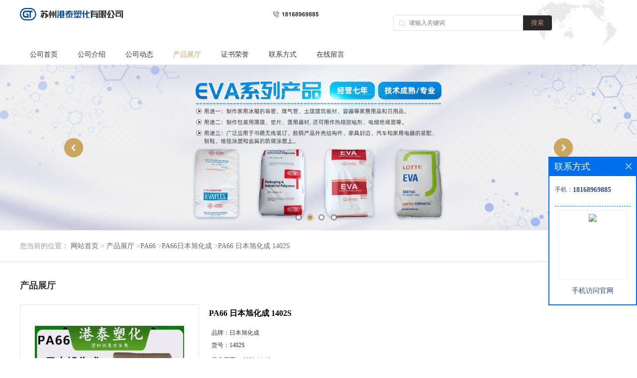

--- FILE ---
content_type: text/html; charset=utf-8
request_url: http://www.gangtaisuhua.com/products/show23491209.html
body_size: 14593
content:
<!DOCTYPE html PUBLIC "-//W3C//DTD XHTML 1.0 Transitional//EN" "http://www.w3.org/TR/xhtml1/DTD/xhtml1-transitional.dtd">
<html xmlns="http://www.w3.org/1999/xhtml">
<head>
<meta http-equiv="Content-Type" content="text/html; charset=utf-8" />
<title>PA66 日本旭化成 1402S-苏州港泰塑化有限公司</title>
<meta http-equiv="keywords" content="PA66 日本旭化成 1402S">
<meta http-equiv="description" content="1.电子电器：连接器、卷线轴、计时器、护盖断路器、开关壳座、插头、接头、垫圈等；2.汽车：散热风扇、门把、油箱盖、进气隔栅、水箱护盖、灯座、滤油器、变速杆等；3.工业零件：椅座、自行车输框、溜冰鞋底座、防治梭、滑轮、电动工具组等；4.其他：电动工具...">


<script>
    if(true){
        var curl = window.location.href;
        var defurl = "http://www.gangtaisuhua.com";
        if(curl.indexOf(defurl)<0){
            if (defurl.indexOf("http://")==0){
                curl = curl.replace(defurl.replace("http:","https:"),defurl);
            }else{
                curl = curl.replace(defurl.replace("https:","http:"),defurl);
            }
            window.location.href = curl;
        }
    }
</script>
<link rel="stylesheet" type="text/css" href="/web/mb/cn/gd_mb82/css/base.css">
<link rel="stylesheet" type="text/css" href="/web/mb/cn/gd_mb82/css/top.css">
<link rel="stylesheet" type="text/css" href="/web/mb/cn/gd_mb82/css/bottom.css">
<link rel="stylesheet" type="text/css" href="/web/mb/cn/gd_mb82/css/layout.css">
<script type="text/javascript" src="/web/mb/cn/gd_mb82/js/jquery-1.11.1.min.js"></script>
<script type="text/javascript" src="/web/mb/cn/gd_mb82/js/common.js"></script>
<script type="text/javascript" src="/web/mb/cn/gd_mb82/js/Tony_Tab.js"></script><!--焦点图-->


</head>
<body>
<div class="header">
 <div class="clearfix top">
  <a href="/" class="logo_l">
		<img src="https://imgcn4.guidechem.com/img/msite/2020/9/16/a18013780774$7d6ca49bfa53e_779d.png" alt="苏州港泰塑化有限公司" title="透明PC 日本帝人 3410/3440/3110G/1250VX-苏州港泰塑化有限公司"/>
    </a>
  <div class="ad_sech"> 
    <ul>
	<form name="form_productSearch" id="form_productSearch1" method="get" onsubmit="return searchProduct('product_sokey1');">
	 <input type="text" placeholder="请输入关键词"  name="keys" id="product_sokey1" value="" class="tp_t_mx_t1"/>
	 <input type="button" value="搜索"  onclick="searchProduct('product_sokey1')" class="tp_t_mx_t2"/>
   </form>
<script src="/web/mb/publicJs/common.js"></script>
<script type="text/javascript">
    function searchProduct(keyid) {
        var inputid="product_sokey";
        if(keyid)inputid=keyid;
        var keys = $("#"+inputid).val();       // 搜索的关键词
        if(keys==""){
            tusi("请输入您要搜索的关键词");
            return false;
        }
        if (84847 > 0){
            location.href = "/products/list-catid-84847_-keys-"+URLEncode(keys)+"_--p1.html";
        }else {
            location.href = "/products/list-keys-"+URLEncode(keys)+"_--p1.html";
        }
        return false;
    }
</script>
    </ul>
  </div><!--ad_sech-->
 </div><!--top-->
 <div class="nav">
  <ul>
		<li
		  ><a href="/"   class="lrt">公司首页</a></li>
		<li
		  ><a href="/about.html"   class="lrt">公司介绍</a></li>
		<li
		  ><a href="/news/list--p1.html"   class="lrt">公司动态</a></li>
		  <li class="ch_omm
				omm
		  "><a href="/products/list--p1.html"   class="lrt">产品展厅</a><em class="dfe_dce_c"></em>
			<div class="nre_mdc">
			  <a href="/products/list-catid-93591_--p1.html">LCP	美国杜邦</a>
			  <a href="/products/list-catid-93395_--p1.html">COC</a>
			  <a href="/products/list-catid-90117_--p1.html">LDPE</a>
			  <a href="/products/list-catid-85402_--p1.html">PP</a>
			  <a href="/products/list-catid-85400_--p1.html">HDPE</a>
			  <a href="/products/list-catid-84849_--p1.html">PA6</a>
			  <a href="/products/list-catid-84652_--p1.html">PA66</a>
			  <a href="/products/list-catid-83594_--p1.html">PPS</a>

			</div><!--nre_mdc-->
		</li>
		<li
		  ><a href="/honors/list--p1.html"   class="lrt">证书荣誉</a></li>
		<li
		  ><a href="/contact.html"   class="lrt">联系方式</a></li>
		<li
		  ><a href="/feedback.html"   class="lrt">在线留言</a></li>
   </ul>
  </div><!--nav-->
</div><!--header-->

         
<div class="banner-box slideBox">
 <div class="bd">
 <ul>
        <li><div class="m-width">
                <img src="https://imgcn4.guidechem.com/img/msite/2020/9/16/a18013780774$7d6c68dda801b_fa1b.jpg" alt=""/>
           </div>
		</li>
        <li><div class="m-width">
                <img src="https://imgcn4.guidechem.com/img/msite/2020/9/16/a18013780774$7d6c68e1870bb_9201.jpg" alt=""/>
           </div>
		</li>
        <li><div class="m-width">
                <img src="https://imgcn4.guidechem.com/img/msite/2020/9/16/a18013780774$7d6c68e4e986a_41fa.jpg" alt=""/>
           </div>
		</li>
        <li><div class="m-width">
                <img src="https://imgcn4.guidechem.com/img/msite/2020/9/16/a18013780774$7d6c68e849802_bec8.jpg" alt=""/>
           </div>
		</li>
   </ul>
 </div>
<div class="banner-btn">
  <a class="prev" href="javascript:void(0);">&lt;</a>
  <a class="next" href="javascript:void(0);">&gt;</a>
   <div class="hd"><ul>
		 <li>&nbsp;</li>
		 <li>&nbsp;</li>
		 <li>&nbsp;</li>
		 <li>&nbsp;</li>
   </ul>
  </div>
 </div><!--banner-btn-->
</div><!--banner-box-->


<div class="tle_mc_l">
<style type="text/css">
.title_l{line-height:40px;margin:0px auto;font-size:14px;height:40px;overflow:hidden;}
.title_l a{color: #666;}
</style>


<div class="title_l">
  <div class="title_l_ul">您当前的位置：
                <a href="/" title="网站首页">网站首页</a> &gt;
                <a href="/products/list--p1.html">产品展厅</a>
                &gt;<a href="/products/list-catid-84652_--p1.html">PA66</a>
                &gt;<a href="/products/list-catid-84847_--p1.html">PA66日本旭化成</a>
                &gt;<a>PA66 日本旭化成 1402S</a>
 </div><!--title_l_ul-->
</div><!--title_l-->
 </div><!--tle_mc_l-->
<div class="main_content" style="background:#fff;">
   <div class="clearfix ain_con_cer">
      <span class="snc_cen_xd">产品展厅</span>

<link rel="stylesheet" type="text/css" href="/web/mb/publicCss/product.css">
<script src="/web/mb/publicJs/jqzoom.base.js?v=20230706"></script>
<script src="/web/mb/publicJs/jquery.jqzoom.js"></script>
<div class="list_box">
    <!-- showpic -->
    <div class="prolist" style="margin-top:20px;">
        <div class="pr_deti_main">
            <div class="clearfix pr_detai_top">
                <div class="wth674">
                    <div class="product-show">
                        <div class="region-detail-gallery">
                           
                            <div id="preview" class="spec-preview">
							  
                                <table width="360" height="360" border="0" cellspacing="0" cellpadding="0">
                                    <tr>
                                        <td width="360" height="360" align="center" valign="middle">
                                            <div class="prism-player" id="player-con" style="margin: 0px auto; display:none;"></div>
                                            <span class="jqzoom">
                                         <img src="https://imgcn5.guidechem.com/simg/product/2021/3/18/321898101000837.png" jqimg="https://imgcn5.guidechem.com/img/product/2021/3/18/321898101000837.png" class="cv_mfrt" alt="">
                                </span>
                                        </td>
                                    </tr>
                                </table>
                            </div><!--spec-preview-->
                            <div class="spec-scroll">
                                <div class="prev">&nbsp;</div>
                                <div class="next">&nbsp;</div>
                                <div class="items">
                                    <ul>
                                        <li
                                                class="add"
                                        ><img src="https://imgcn5.guidechem.com/simg/product/2021/3/18/321898101000837.png" mid="https://imgcn5.guidechem.com/simg/product/2021/3/18/321898101000837.png" big="https://imgcn5.guidechem.com/img/product/2021/3/18/321898101000837.png" isvideo="0" onclick="preview(this,360);"></li>
                                        <li
                                        ><img src="https://imgcn4.guidechem.com/simg/product/2020/11/10/321898074702163.png" mid="https://imgcn4.guidechem.com/simg/product/2020/11/10/321898074702163.png" big="https://imgcn4.guidechem.com/img/product/2020/11/10/321898074702163.png" isvideo="0" onclick="preview(this,360);"></li>
                                        <li
                                        ><img src="https://imgcn4.guidechem.com/simg/product/2020/11/10/321898074701381.png" mid="https://imgcn4.guidechem.com/simg/product/2020/11/10/321898074701381.png" big="https://imgcn4.guidechem.com/img/product/2020/11/10/321898074701381.png" isvideo="0" onclick="preview(this,360);"></li>
                                        <li
                                        ><img src="https://imgcn4.guidechem.com/simg/product/2020/11/10/321898074700470.png" mid="https://imgcn4.guidechem.com/simg/product/2020/11/10/321898074700470.png" big="https://imgcn4.guidechem.com/img/product/2020/11/10/321898074700470.png" isvideo="0" onclick="preview(this,360);"></li>
                                    </ul>
                                </div><!--items-->
                            </div><!--spec-scroll-->
                            <!--缩图结束-->
                        </div>
                        <div class="det_plt">
                            <div class="product_title">PA66 日本旭化成 1402S</div>
                            <div class="price-content">
                                <div class="detail-texta">
                                    <div class="price-outer-div">
                                        <ul>
                                            <li><span>品牌：<span>日本旭化成</span></span></li>
                                        </ul>
                                        <div class="clear"></div>
                                    </div>
                                    <div class="price-outer-div">
                                        <ul>
                                            <li><span>货号：<span>1402S</span></span></li>
                                        </ul>
                                        <div class="clear"></div>
                                    </div>

                                    <ul class="product-zd ">
                                        <li><strong>发布日期：</strong> 2020-11-10</li>
                                        <li><strong>更新日期：</strong> 2026-01-16</li>
                                    </ul>
                                </div>

                            </div>
                            <div class="detail-button">
                                <div class="prof_se_nd"><a href="/feedback.html?title=PA66 日本旭化成 1402S" style="color:#fff;">发送咨询信息</a></div>
                            </div>
                        </div><!--det_plt-->
                        <div class="cl"></div>

                    </div>
                    <div class="cl"></div>
                </div>

            </div><!--pr_detai_top-->
            <div class="prof_all prof_width"><span>产品详请</span></div><!--prof_all-->
            <div class="prog_leg">

                <table width="100%" border="0" cellspacing="0" cellpadding="0" bgcolor="#f9f9f9">
                    <tbody>
                    <tr>
                        <td width="5%" height="45" align="left" nowrap="nowrap">品牌 </td>
                        <td width="15%" height="45" align="left">
                            旭化成
                        </td>
                    </tr>
                    <tr>
                        <td width="5%" height="45" align="left" nowrap="nowrap">货号 </td>
                        <td width="15%" height="45" align="left">
                            1402S
                        </td>
                    </tr>
                    <tr>
                        <td width="5%" height="45" align="left" nowrap="nowrap">用途 </td>
                        <td width="15%" height="45" align="left">
                            注塑级
                        </td>
                    </tr>
                    <tr>
                        <td width="5%" height="45" align="left" nowrap="nowrap">牌号 </td>
                        <td width="15%" height="45" align="left">
                            1402S
                        </td>
                    </tr>
                    <tr>
                        <td width="5%" height="45" align="left" nowrap="nowrap">型号 </td>
                        <td width="15%" height="45" align="left">
                            1402S
                        </td>
                    </tr>
                    <tr>
                        <td width="5%" height="45" align="left" nowrap="nowrap">品名 </td>
                        <td width="15%" height="45" align="left">
                            PA66
                        </td>
                    </tr>
                    <tr>
                        <td width="5%" height="45" align="left" nowrap="nowrap">外形尺寸 </td>
                        <td width="15%" height="45" align="left">
                            颗粒
                        </td>
                    </tr>
                    <tr>
                        <td width="5%" height="45" align="left" nowrap="nowrap">厂家 </td>
                        <td width="15%" height="45" align="left">
                            旭化成
                        </td>
                    </tr>
                    <tr>
                        <td width="5%" height="45" align="left" nowrap="nowrap">是否进口 </td>
                        <td width="15%" height="45" align="left">
                            是
                        </td>
                    </tr>
                    </tbody>
                </table>

            </div><!--prog_leg--><!--prog_leg-->
            <div class="ntf_pcde">
                <p><br/></p><p><img src="https://imgcn4.guidechem.com/img/product/2020/9/24/321898115900050.png" width="600"/></p><p><span style="color: rgb(51, 51, 51); font-family: ">1.电子电器：连接器、卷线轴、计时器、护盖断路器、开关壳座、插头、接头、垫圈等；</span><br style="color: rgb(51, 51, 51); font-family: "/><span style="color: rgb(51, 51, 51); font-family: ">2.汽车：散热风扇、门把、油箱盖、进气隔栅、水箱护盖、灯座、滤油器、变速杆等；</span><br style="color: rgb(51, 51, 51); font-family: "/><span style="color: rgb(51, 51, 51); font-family: ">3.工业零件：椅座、自行车输框、溜冰鞋底座、防治梭、滑轮、电动工具组等；</span><br style="color: rgb(51, 51, 51); font-family: "/><span data-spm-anchor-id="a261y.7663282.descBanner.i0.76245c4cY92yhp" style="color: rgb(51, 51, 51); font-family: ">4.其他：电动工具、护罩、风叶、齿轮、机床附件、运动器材、玩具制品、扎带等</span></p><p><img src="https://imgcn4.guidechem.com/img/product/2020/9/24/321898115802611.jpg" width="600"/></p><p><img src="https://imgcn4.guidechem.com/img/product/2020/9/24/321898120200992.jpg" width="600"/></p><p><br/></p><p><span style="font-size: 20px; font-weight: 700; color: rgb(51, 51, 51); font-family: ">PA66简述</span><br/></p><p style="margin-top: 0px; margin-bottom: 0px; padding: 0px; line-height: 1.5; clear: both; color: rgb(51, 51, 51); font-family: "><span style="font-size: 20px;">俗称尼龙-66。一种热塑性树脂。白色固体。密度1.14。熔点253℃。不溶于一般溶剂，仅溶于间苯甲酚等。机械强度和硬度很高，刚性很大。可用作工程塑料。拉伸强度6174-8232牛/厘米2（公斤力/厘米2）。弯曲强度8575-9604牛/厘米2（875-980公斤力/厘米2）。压缩强度4958.8-8957.2牛/厘米2（506-914公斤力/厘米2）。冲击强度20.58-42.14牛*厘米/厘米2（2.1-4.3公斤力*厘米/厘米2）。洛氏硬度108-118。热变形温度（1814.11帕，18.5公斤力/厘米2）66-86℃。用作机械附件，如齿轮、润滑轴承；代替有色金属材料做机器外壳，汽车发动机叶片等。也可用于制合成纤维。一般用己二酸和己二胺制成尼龙-66盐后缩聚而得.</span></p><p style="margin-top: 0px; margin-bottom: 0px; padding: 0px; line-height: 1.5; clear: both; color: rgb(51, 51, 51); font-family: "><span style="font-weight: 700; font-size: 20px;">PA66改性</span></p><p style="margin-top: 0px; margin-bottom: 0px; padding: 0px; line-height: 1.5; clear: both; color: rgb(51, 51, 51); font-family: "><span style="font-size: 20px;">主要方法是在聚合过程或加工过程中加入适量的添加剂，以赋予树脂多种不同的特性，使之适于多种不同的使用场合。常用的添加剂有：①稳定剂。包括热稳定剂和光稳定剂，它们分别能提高聚酰胺的抗氧化性和耐光性，制得防老化尼龙。若加入细分散的炭黑2%（质量），聚酰胺便可在室外长期使用。②常用玻璃纤维增强材料。制成增强尼龙以提高刚性，降低蠕变性，并使制品的成型收缩率变小、尺寸稳定性变好。用金属纤维增强，不仅模量高，还具导电性。用矿物也有很好的增强效果，且使加工成型容易，成本降低。二硫化钼和聚四氟乙烯也是聚酰胺的增强材料，且可提高耐磨性。③成核添加剂。用于制得微结晶尼龙，可加快脱模时间，使成型周期缩短20%～30%。此外，根据用途不同，还可加增塑剂和润滑剂等。 另一种改性的方法是共聚，共聚尼龙是良好的包覆材料和衬垫密封材料；聚酰胺与聚烯烃嵌段接枝共聚，可大幅度提高冲击强度和尺寸稳定性，降低吸湿性，甚至可制成易加工、低成本的塑料制品。这种解决聚酰胺缺陷的有效途径，是近年来发展改性品种的方向之一。</span></p><p style="margin-top: 0px; margin-bottom: 0px; padding: 0px; line-height: 1.5; clear: both; color: rgb(51, 51, 51); font-family: "><span style="font-weight: 700; font-size: 20px;">PA66用途</span></p><p data-spm-anchor-id="a261y.7663282.descBanner.i1.207f59e29DICmq" style="margin-top: 0px; margin-bottom: 0px; padding: 0px; line-height: 1.5; clear: both; color: rgb(51, 51, 51); font-family: "><span style="font-size: 20px;">聚酰胺塑料制品广泛用作各种机械和电器零件，其中包括轴承、齿轮、滑轮泵叶轮、叶片、高压密封圈、垫、阀座、衬套、输油管、贮油器、绳索、传动带、砂轮胶粘剂、电池箱、电器线圈、电缆接头等。还有包装用带、食品用薄膜（熟食用的高温薄膜和清凉饮料用的低温薄膜）的产量也相当大。孟山都公司开发适用于反应注射成型的聚酰胺塑料，又称RIM尼龙 ，很受各国注目，一些国家制成了玻璃增强RIM尼龙大型汽车壳件，使聚酰胺在与金属材料的竞争中，在汽车制造业减轻重量、节能和降低成本等方面找到了又一途径。 聚酰胺纤维（脂肪族）的主要品种有尼龙66和尼龙6，后者又称锦纶。它们强度高，回弹性好，耐磨性在纺织纤维中*，耐多次变形性和耐疲劳性接近于涤纶，高于其他纤维。它们有良好的吸温性，但耐光和耐热性差。聚酰胺纤维长丝可制做袜子、内衣、衬衣、运动衫、滑雪衫、雨衣等印花锦纶防水浴帘 ；短纤维可与棉、毛和粘胶纤维混纺，使织物具有良好的耐磨性和强度。还可用作尼龙搭扣、地毯、装饰布等。工业上主要用于制造帘子布、传送带、渔网、缆绳等。 芳香族聚酰胺纤维是特种纤维，主要品种有对位芳香族聚酰胺纤维和间位芳香族聚酰胺纤维。前者*特点是高强度（钢丝的5～6倍)、高模量(钢丝的2～3倍)、低比重（钢丝的1/5），它耐高温、抗化学腐蚀，但耐紫外线较差。用作高速飞机的轮胎帘子线，深海作业、航天方面的特种缆绳等。后者*特点是耐高温，在光焰中难燃，具有自熄性，耐老化性能好，但耐紫外线较差。用于易燃、易爆环境的工作服及宇航服、消防服等。用它制成的纸大量用于电绝缘材料。</span></p><p><br/></p><p style="border: 0px; margin-top: 0.63em; margin-bottom: 1.8em; padding: 0px; counter-reset: list-1 0 list-2 0 list-3 0 list-4 0 list-5 0 list-6 0 list-7 0 list-8 0 list-9 0; color: rgb(25, 25, 25); font-family: "><br/><br/><span style="font-size: 24px; color: rgb(255, 0, 0);">注塑模工艺条件</span><br/><br/>●干燥处理:如果加工前材料是密封的，那么就没有必要干燥。然而，如果储存.容器被打开，那么建议在85C的热空气中干燥处理。如果湿度大于0.2%，还需要进行105C，12小时的真空干燥。<br/><br/>●<br/><br/>熔化温度:&nbsp;260^&nbsp;290C。对玻璃添加剂的产品为275&nbsp;~280C。熔化温度应避免高于300C。<br/><br/>，&nbsp;模具温度:建议80C。模具温度将影响结晶度，而结晶度将影响产品的物理特性。对于薄壁塑件，如果使用低于40C的模具温度，则塑件的结晶度将随着时间而变化，为了保持塑件的几何稳定性，需要进行退火处理。<br/><br/>●往射压力:通常在750~1250bar，&nbsp;取诀于材料和产品设计。<br/><br/>●注射速度:高速(对于增强型材料应稍低-&nbsp;-些)。<br/><br/>●流道和浇口:由于PA66的凝固时间很短，因此浇口的位置非常重要。浇口孔径不要小于0.5*t&nbsp;(这里t为塑件厚度)。如果使用热流道，浇口尺寸应比使用常规流道小一些，因为热流道能够帮助阻止材料过早凝固。如果用潜入式浇口，浇口的最小直径应当是0.&nbsp;75mm。<br/><br/><br/><span style="font-size: 24px; color: rgb(255, 0, 0);">尼龙66&nbsp;(PA66)注塑工艺参数</span></p><p style="border: 0px; margin-top: 0.63em; margin-bottom: 1.8em; padding: 0px; counter-reset: list-1 0 list-2 0 list-3 0 list-4 0 list-5 0 list-6 0 list-7 0 list-8 0 list-9 0; color: rgb(25, 25, 25); font-family: "><span style="font-family: ">料简温度</span></p><p style="border: 0px; margin-top: 0.63em; margin-bottom: 1.8em; padding: 0px; counter-reset: list-1 0 list-2 0 list-3 0 list-4 0 list-5 0 list-6 0 list-7 0 list-8 0 list-9 0; color: rgb(25, 25, 25); font-family: ">喂料区&nbsp; &nbsp; &nbsp;60~90°C&nbsp;(80°C)<br/><br/>区1&nbsp; &nbsp; &nbsp; &nbsp; &nbsp; 260~&nbsp;290°C&nbsp;(280°C&nbsp;)<br/><br/>区2&nbsp; &nbsp; &nbsp; &nbsp; &nbsp; 260~&nbsp;290C&nbsp;(280°C&nbsp;)<br/><br/>区3&nbsp; &nbsp; &nbsp; &nbsp; &nbsp; 280~&nbsp;290C&nbsp;(290°C&nbsp;)<br/><br/>区4&nbsp; &nbsp; &nbsp; &nbsp; &nbsp; 280~&nbsp;290C&nbsp;(290°C&nbsp;)<br/><br/>区5&nbsp; &nbsp; &nbsp; &nbsp; &nbsp; 280~&nbsp;290°C&nbsp;(290°C)<br/><br/>喷嘴&nbsp; &nbsp; &nbsp; &nbsp; 280~290°C&nbsp;(290C)<br/><br/>括号内的温度建议作为基本设定值，行程利用率为35%和65%，模件流长与壁厚之比为50:&nbsp;1到100:&nbsp;1<br/><br/>喂料区和区1的温度是直接影响喂料效率，提高这些温度可使喂料更平均<br/><br/>熔料温度&nbsp; &nbsp;270~290C<br/><br/>料简恒温&nbsp; &nbsp;240°C<br/><br/><span style="color: rgb(25, 25, 25); font-family: ">模具温度&nbsp;</span> 60~100C，建议80C。模具温度将影响结晶度，而结晶度<span style="color: rgb(25, 25, 25); font-family: ">将影响产品的物理特性。对于薄壁塑件,如果使用低于40C的模具温度，则塑件的结晶度将随着时间而变化，为了保持塑件的几何稳定性，需要进行退火处理。</span><br/><br/></p><p style="border: 0px; margin-top: 0.63em; margin-bottom: 1.8em; padding: 0px; counter-reset: list-1 0 list-2 0 list-3 0 list-4 0 list-5 0 list-6 0 list-7 0 list-8 0 list-9 0; color: rgb(25, 25, 25); font-family: "><span style="font-size: 20px; color: rgb(255, 0, 0);">注射压力&nbsp;</span> &nbsp;&nbsp;<span style="color: rgb(25, 25, 25); font-family: ">100~&nbsp;160MPa&nbsp;(1000~&nbsp;1600bar)&nbsp;，如果是加工薄截面长流道制品(如电线扎带)，则需要达到180MPa&nbsp;(&nbsp;1800bar)</span><br/><br/><span style="font-size: 20px; color: rgb(255, 0, 0);">保压压力</span>&nbsp; &nbsp;&nbsp;<span style="color: rgb(25, 25, 25); font-family: ">注射压力的50%;由于材料凝结相对较快，短的保压时间已足够。降低保压压力可减少制品内应力</span><br/><br/><span style="font-size: 20px; color: rgb(255, 0, 0);">背压</span>&nbsp; &nbsp; &nbsp; &nbsp;&nbsp;<span style="color: rgb(25, 25, 25); font-family: ">2~8MPa&nbsp;(20~80bar)&nbsp;，需要准确调节，因为背压太高会造成塑化不均注射速度建议采用相对较快的注射速度;模具有好的通气性否则制品上易出现焦化现象</span><br/><br/><br/><span style="font-size: 20px; color: rgb(255, 0, 0);">螺杆转速</span>&nbsp; &nbsp;高螺杆转速，线速度为1m/s;然而*将螺杆转速设置低一点，只要能在冷却时间结束前完成塑化过程就可;要求的螺杆扭矩为低<br/></p><p><br/></p><table border="1" cellpadding="0" cellspacing="0" width="698"><tbody><tr class="firstRow"><td valign="top" width="217" style="margin: 0px; padding: 0px; cursor: text;"><p style="line-height: 1.5; clear: both;"><span style="font-weight: 700;">Minlon&reg; 10B140 BK061</span></p></td><td valign="top" width="123" style="margin: 0px; padding: 0px; cursor: text;"><p style="line-height: 1.5; clear: both;"><span style="font-weight: 700;">PA66-MD40</span></p></td><td valign="top" width="205" style="margin: 0px; padding: 0px; cursor: text;"><p style="line-height: 1.5; clear: both;"><span style="font-weight: 700;">40% 矿物增强 尼龙66</span></p></td></tr><tr><td valign="top" width="217" style="margin: 0px; padding: 0px; cursor: text;"><p style="line-height: 1.5; clear: both;"><span style="font-weight: 700;">Minlon&reg; 10B140 NC010</span></p></td><td valign="top" width="123" style="margin: 0px; padding: 0px; cursor: text;"><p style="line-height: 1.5; clear: both;"><span style="font-weight: 700;">PA66-MD40</span></p></td><td valign="top" width="205" style="margin: 0px; padding: 0px; cursor: text;"><p style="line-height: 1.5; clear: both;"><span style="font-weight: 700;">40% 矿物增强 尼龙66</span></p></td></tr><tr><td valign="top" width="217" style="margin: 0px; padding: 0px; cursor: text;"><p style="line-height: 1.5; clear: both;"><span style="font-weight: 700;">Minlon&reg; 10B40 NC010</span></p></td><td valign="top" width="123" style="margin: 0px; padding: 0px; cursor: text;"><p style="line-height: 1.5; clear: both;"><span style="font-weight: 700;">PA66-MD40</span></p></td><td valign="top" width="205" style="margin: 0px; padding: 0px; cursor: text;"><p style="line-height: 1.5; clear: both;"><span style="font-weight: 700;">40% 矿物增强 尼龙66</span></p></td></tr><tr><td valign="top" width="217" style="margin: 0px; padding: 0px; cursor: text;"><p style="line-height: 1.5; clear: both;"><span style="font-weight: 700;">Minlon&reg; 10B40HS1 BK061</span></p></td><td valign="top" width="123" style="margin: 0px; padding: 0px; cursor: text;"><p style="line-height: 1.5; clear: both;"><span style="font-weight: 700;">PA66-MD40</span></p></td><td valign="top" width="205" style="margin: 0px; padding: 0px; cursor: text;"><p style="line-height: 1.5; clear: both;"><span style="font-weight: 700;">40% 矿物增强, 热稳定, 尼龙66</span></p></td></tr><tr><td valign="top" width="217" style="margin: 0px; padding: 0px; cursor: text;"><p style="line-height: 1.5; clear: both;"><span style="font-weight: 700;">Minlon&reg; 11C140 BK086</span></p></td><td valign="top" width="123" style="margin: 0px; padding: 0px; cursor: text;"><p style="line-height: 1.5; clear: both;"><span style="font-weight: 700;">PA66-I-MD40</span></p></td><td valign="top" width="205" style="margin: 0px; padding: 0px; cursor: text;"><p style="line-height: 1.5; clear: both;"><span style="font-weight: 700;">40% 矿物增强, 热稳定, 尼龙66</span></p></td></tr><tr><td valign="top" width="217" style="margin: 0px; padding: 0px; cursor: text;"><p style="line-height: 1.5; clear: both;"><span style="font-weight: 700;">Minlon&reg; 11C140 NC010</span></p></td><td valign="top" width="123" style="margin: 0px; padding: 0px; cursor: text;"><p style="line-height: 1.5; clear: both;"><span style="font-weight: 700;">PA66-I-MD40</span></p></td><td valign="top" width="205" style="margin: 0px; padding: 0px; cursor: text;"><p style="line-height: 1.5; clear: both;"><span style="font-weight: 700;">40% 矿物增强, 热稳定, 尼龙66</span></p></td></tr><tr><td valign="top" width="217" style="margin: 0px; padding: 0px; cursor: text;"><p style="line-height: 1.5; clear: both;"><span style="font-weight: 700;">Minlon&reg; 11C40 BKB086</span></p></td><td valign="top" width="123" style="margin: 0px; padding: 0px; cursor: text;"><p style="line-height: 1.5; clear: both;"><span style="font-weight: 700;">PA66-I-MD40</span></p></td><td valign="top" width="205" style="margin: 0px; padding: 0px; cursor: text;"><p style="line-height: 1.5; clear: both;"><span style="font-weight: 700;">40% 矿物增强, 热稳定, 尼龙66</span></p></td></tr><tr><td valign="top" width="217" style="margin: 0px; padding: 0px; cursor: text;"><p style="line-height: 1.5; clear: both;"><span style="font-weight: 700;">Minlon&reg; 11C40 NC010</span></p></td><td valign="top" width="123" style="margin: 0px; padding: 0px; cursor: text;"><p style="line-height: 1.5; clear: both;"><span style="font-weight: 700;">PA66-I-MD40</span></p></td><td valign="top" width="205" style="margin: 0px; padding: 0px; cursor: text;"><p style="line-height: 1.5; clear: both;"><span style="font-weight: 700;">40% 矿物增强, 热稳定, 尼龙66</span></p></td></tr><tr><td valign="top" width="217" style="margin: 0px; padding: 0px; cursor: text;"><p style="line-height: 1.5; clear: both;"><span style="font-weight: 700;">Minlon&reg; 12T BKB100</span></p></td><td valign="top" width="123" style="margin: 0px; padding: 0px; cursor: text;"><p style="line-height: 1.5; clear: both;"><span style="font-weight: 700;">PA66-I-MD36</span></p></td><td valign="top" width="205" style="margin: 0px; padding: 0px; cursor: text;"><p style="line-height: 1.5; clear: both;"><span style="font-weight: 700;">36% 矿物增强, 增韧, 热稳定, 尼龙66</span></p></td></tr><tr><td valign="top" width="217" style="margin: 0px; padding: 0px; cursor: text;"><p style="line-height: 1.5; clear: both;"><span style="font-weight: 700;">Minlon&reg; 12T NC010</span></p></td><td valign="top" width="123" style="margin: 0px; padding: 0px; cursor: text;"><p style="line-height: 1.5; clear: both;"><span style="font-weight: 700;">PA66-I-MD36</span></p></td><td valign="top" width="205" style="margin: 0px; padding: 0px; cursor: text;"><p style="line-height: 1.5; clear: both;"><span style="font-weight: 700;">36% 矿物增强, 增韧, 热稳定, 尼龙66</span></p></td></tr><tr><td valign="top" width="217" style="margin: 0px; padding: 0px; cursor: text;"><p style="line-height: 1.5; clear: both;"><span style="font-weight: 700;">Minlon&reg; 12TA BKB124</span></p></td><td valign="top" width="123" style="margin: 0px; padding: 0px; cursor: text;"><p style="line-height: 1.5; clear: both;"><span style="font-weight: 700;">PA66-I-MD32</span></p></td><td valign="top" width="205" style="margin: 0px; padding: 0px; cursor: text;"><p style="line-height: 1.5; clear: both;"><span style="font-weight: 700;">32% 矿物增强, 增韧, 热稳定, 尼龙66</span></p></td></tr><tr><td valign="top" width="217" style="margin: 0px; padding: 0px; cursor: text;"><p style="line-height: 1.5; clear: both;"><span style="font-weight: 700;">Minlon&reg; 22C BK086</span></p></td><td valign="top" width="123" style="margin: 0px; padding: 0px; cursor: text;"><p style="line-height: 1.5; clear: both;"><span style="font-weight: 700;">PA66-(MD+GF)38</span></p></td><td valign="top" width="205" style="margin: 0px; padding: 0px; cursor: text;"><p style="line-height: 1.5; clear: both;"><span style="font-weight: 700;">38% 矿物/玻纤增强, 热稳定, 尼龙66</span></p></td></tr><tr><td valign="top" width="217" style="margin: 0px; padding: 0px; cursor: text;"><p style="line-height: 1.5; clear: both;"><span style="font-weight: 700;">Minlon&reg; 22C NC010</span></p></td><td valign="top" width="123" style="margin: 0px; padding: 0px; cursor: text;"><p style="line-height: 1.5; clear: both;"><span style="font-weight: 700;">PA66-(MD+GF)38</span></p></td><td valign="top" width="205" style="margin: 0px; padding: 0px; cursor: text;"><p style="line-height: 1.5; clear: both;"><span style="font-weight: 700;">38% 矿物/玻纤增强, 热稳定, 尼龙66</span></p></td></tr><tr><td valign="top" width="217" style="margin: 0px; padding: 0px; cursor: text;"><p style="line-height: 1.5; clear: both;"><span style="font-weight: 700;">Minlon&reg; EFE6053 BK413</span></p></td><td valign="top" width="123" style="margin: 0px; padding: 0px; cursor: text;"><p style="line-height: 1.5; clear: both;"><span style="font-weight: 700;">PA66-(MD+GF)40</span></p></td><td valign="top" width="205" style="margin: 0px; padding: 0px; cursor: text;"><p style="line-height: 1.5; clear: both;"><span style="font-weight: 700;">40% 矿物/玻纤增强, 热稳定, 尼龙66</span></p></td></tr><tr><td valign="top" width="217" style="margin: 0px; padding: 0px; cursor: text;"><p style="line-height: 1.5; clear: both;"><span style="font-weight: 700;">Minlon&reg; EFE6096 GY090A</span></p></td><td valign="top" width="123" style="margin: 0px; padding: 0px; cursor: text;"><p style="line-height: 1.5; clear: both;"><span style="font-weight: 700;">PA66-I-MD15</span></p></td><td valign="top" width="205" style="margin: 0px; padding: 0px; cursor: text;"><p style="line-height: 1.5; clear: both;"><span style="font-weight: 700;">15% 矿物增强, 增韧, 尼龙66</span></p></td></tr><tr><td valign="top" width="217" style="margin: 0px; padding: 0px; cursor: text;"><p style="line-height: 1.5; clear: both;"><span style="font-weight: 700;">Minlon&reg; IG38C1 BK434</span></p></td><td valign="top" width="123" style="margin: 0px; padding: 0px; cursor: text;"><p style="line-height: 1.5; clear: both;"><span style="font-weight: 700;">PA66-(MD+GF)38</span></p></td><td valign="top" width="205" style="margin: 0px; padding: 0px; cursor: text;"><p style="line-height: 1.5; clear: both;"><span style="font-weight: 700;">38% 矿物/玻纤增强, 热稳定, 尼龙66</span></p></td></tr><tr><td valign="top" width="217" style="margin: 0px; padding: 0px; cursor: text;"><p style="line-height: 1.5; clear: both;"><span style="font-weight: 700;">Zytel&reg; 101 NC010</span></p></td><td valign="top" width="123" style="margin: 0px; padding: 0px; cursor: text;"><p style="line-height: 1.5; clear: both;"><span style="font-weight: 700;">PA66</span></p></td><td valign="top" width="205" style="margin: 0px; padding: 0px; cursor: text;"><p style="line-height: 1.5; clear: both;"><span style="font-weight: 700;">未增强 尼龙66</span></p></td></tr><tr><td valign="top" width="217" style="margin: 0px; padding: 0px; cursor: text;"><p style="line-height: 1.5; clear: both;"><span style="font-weight: 700;">Zytel&reg; 101 NC010D</span></p></td><td valign="top" width="123" style="margin: 0px; padding: 0px; cursor: text;"><p style="line-height: 1.5; clear: both;"><span style="font-weight: 700;">PA66</span></p></td><td valign="top" width="205" style="margin: 0px; padding: 0px; cursor: text;"><p style="line-height: 1.5; clear: both;"><span style="font-weight: 700;">未增强 尼龙66</span></p></td></tr><tr><td valign="top" width="217" style="margin: 0px; padding: 0px; cursor: text;"><p style="line-height: 1.5; clear: both;"><span style="font-weight: 700;">Zytel&reg; 101F NC010</span></p></td><td valign="top" width="123" style="margin: 0px; padding: 0px; cursor: text;"><p style="line-height: 1.5; clear: both;"><span style="font-weight: 700;">PA66</span></p></td><td valign="top" width="205" style="margin: 0px; padding: 0px; cursor: text;"><p style="line-height: 1.5; clear: both;"><span style="font-weight: 700;">未增强 尼龙66</span></p></td></tr><tr><td valign="top" width="217" style="margin: 0px; padding: 0px; cursor: text;"><p style="line-height: 1.5; clear: both;"><span style="font-weight: 700;">Zytel&reg; 101L NC010</span></p></td><td valign="top" width="123" style="margin: 0px; padding: 0px; cursor: text;"><p style="line-height: 1.5; clear: both;"><span style="font-weight: 700;">PA66</span></p></td><td valign="top" width="205" style="margin: 0px; padding: 0px; cursor: text;"><p style="line-height: 1.5; clear: both;"><span style="font-weight: 700;">未增强 尼龙66</span></p></td></tr><tr><td valign="top" width="217" style="margin: 0px; padding: 0px; cursor: text;"><p style="line-height: 1.5; clear: both;"><span style="font-weight: 700;">Zytel&reg; 103FHS NC010</span></p></td><td valign="top" width="123" style="margin: 0px; padding: 0px; cursor: text;"><p style="line-height: 1.5; clear: both;"><span style="font-weight: 700;">PA66</span></p></td><td valign="top" width="205" style="margin: 0px; padding: 0px; cursor: text;"><p style="line-height: 1.5; clear: both;"><span style="font-weight: 700;">未增强, 热稳定, 尼龙66</span></p></td></tr><tr><td valign="top" width="217" style="margin: 0px; padding: 0px; cursor: text;"><p style="line-height: 1.5; clear: both;"><span style="font-weight: 700;">Zytel&reg; 103FHSA NC010</span></p></td><td valign="top" width="123" style="margin: 0px; padding: 0px; cursor: text;"><p style="line-height: 1.5; clear: both;"><span style="font-weight: 700;">PA66</span></p></td><td valign="top" width="205" style="margin: 0px; padding: 0px; cursor: text;"><p style="line-height: 1.5; clear: both;"><span style="font-weight: 700;">未增强, 热稳定, 尼龙66</span></p></td></tr><tr><td valign="top" width="217" style="margin: 0px; padding: 0px; cursor: text;"><p style="line-height: 1.5; clear: both;"><span style="font-weight: 700;">Zytel&reg; 103HSL NC010</span></p></td><td valign="top" width="123" style="margin: 0px; padding: 0px; cursor: text;"><p style="line-height: 1.5; clear: both;"><span style="font-weight: 700;">PA66</span></p></td><td valign="top" width="205" style="margin: 0px; padding: 0px; cursor: text;"><p style="line-height: 1.5; clear: both;"><span style="font-weight: 700;">未增强, 热稳定, 尼龙66</span></p></td></tr><tr><td valign="top" width="217" style="margin: 0px; padding: 0px; cursor: text;"><p style="line-height: 1.5; clear: both;"><span style="font-weight: 700;">Zytel&reg; 132F NC010</span></p></td><td valign="top" width="123" style="margin: 0px; padding: 0px; cursor: text;"><p style="line-height: 1.5; clear: both;"><span style="font-weight: 700;">PA66</span></p></td><td valign="top" width="205" style="margin: 0px; padding: 0px; cursor: text;"><p style="line-height: 1.5; clear: both;"><span style="font-weight: 700;">未增强, 成核化, 尼龙66</span></p></td></tr><tr><td valign="top" width="217" style="margin: 0px; padding: 0px; cursor: text;"><p style="line-height: 1.5; clear: both;"><span style="font-weight: 700;">Zytel&reg; 135F NC010</span></p></td><td valign="top" width="123" style="margin: 0px; padding: 0px; cursor: text;"><p style="line-height: 1.5; clear: both;"><span style="font-weight: 700;">PA66</span></p></td><td valign="top" width="205" style="margin: 0px; padding: 0px; cursor: text;"><p style="line-height: 1.5; clear: both;"><span style="font-weight: 700;">未增强, 成核化, 尼龙66</span></p></td></tr><tr><td valign="top" width="217" style="margin: 0px; padding: 0px; cursor: text;"><p style="line-height: 1.5; clear: both;"><span style="font-weight: 700;">Zytel&reg; 42A NC010</span></p></td><td valign="top" width="123" style="margin: 0px; padding: 0px; cursor: text;"><p style="line-height: 1.5; clear: both;"><span style="font-weight: 700;">PA66</span></p></td><td valign="top" width="205" style="margin: 0px; padding: 0px; cursor: text;"><p style="line-height: 1.5; clear: both;"><span style="font-weight: 700;">未增强 高粘度尼龙66</span></p></td></tr><tr><td valign="top" width="217" style="margin: 0px; padding: 0px; cursor: text;"><p style="line-height: 1.5; clear: both;"><span style="font-weight: 700;">Zytel&reg; 444AHS BK152</span></p></td><td valign="top" width="123" style="margin: 0px; padding: 0px; cursor: text;"><p style="line-height: 1.5; clear: both;"><span style="font-weight: 700;">PA66-I</span></p></td><td valign="top" width="205" style="margin: 0px; padding: 0px; cursor: text;"><p style="line-height: 1.5; clear: both;"><span style="font-weight: 700;">增韧, 热稳定, 尼龙66</span></p></td></tr><tr><td valign="top" width="217" style="margin: 0px; padding: 0px; cursor: text;"><p style="line-height: 1.5; clear: both;"><span style="font-weight: 700;">Zytel&reg; 45HSB NC010</span></p></td><td valign="top" width="123" style="margin: 0px; padding: 0px; cursor: text;"><p style="line-height: 1.5; clear: both;"><span style="font-weight: 700;">PA66</span></p></td><td valign="top" width="205" style="margin: 0px; padding: 0px; cursor: text;"><p style="line-height: 1.5; clear: both;"><span style="font-weight: 700;">高粘度, 未增强, 热稳定, 尼龙66</span></p></td></tr><tr><td valign="top" width="217" style="margin: 0px; padding: 0px; cursor: text;"><p style="line-height: 1.5; clear: both;"><span style="font-weight: 700;">Zytel&reg; 70G13HS1L BK031</span></p></td><td valign="top" width="123" style="margin: 0px; padding: 0px; cursor: text;"><p style="line-height: 1.5; clear: both;"><span style="font-weight: 700;">PA66-GF13</span></p></td><td valign="top" width="205" style="margin: 0px; padding: 0px; cursor: text;"><p style="line-height: 1.5; clear: both;"><span style="font-weight: 700;">13% 玻纤增强, 热稳定, 尼龙66</span></p></td></tr><tr><td valign="top" width="217" style="margin: 0px; padding: 0px; cursor: text;"><p style="line-height: 1.5; clear: both;"><span style="font-weight: 700;">Zytel&reg; 70G13HS1L NC010</span></p></td><td valign="top" width="123" style="margin: 0px; padding: 0px; cursor: text;"><p style="line-height: 1.5; clear: both;"><span style="font-weight: 700;">PA66-GF13</span></p></td><td valign="top" width="205" style="margin: 0px; padding: 0px; cursor: text;"><p style="line-height: 1.5; clear: both;"><span style="font-weight: 700;">13% 玻纤增强, 热稳定, 尼龙66</span></p></td></tr><tr><td valign="top" width="217" style="margin: 0px; padding: 0px; cursor: text;"><p style="line-height: 1.5; clear: both;"><span style="font-weight: 700;">Zytel&reg; 70G13L NC010</span></p></td><td valign="top" width="123" style="margin: 0px; padding: 0px; cursor: text;"><p style="line-height: 1.5; clear: both;"><span style="font-weight: 700;">PA66-GF13</span></p></td><td valign="top" width="205" style="margin: 0px; padding: 0px; cursor: text;"><p style="line-height: 1.5; clear: both;"><span style="font-weight: 700;">13% 玻纤增强 尼龙66</span></p></td></tr><tr><td valign="top" width="217" style="margin: 0px; padding: 0px; cursor: text;"><p style="line-height: 1.5; clear: both;"><span style="font-weight: 700;">Zytel&reg; 70G25HSL NC010</span></p></td><td valign="top" width="123" style="margin: 0px; padding: 0px; cursor: text;"><p style="line-height: 1.5; clear: both;"><span style="font-weight: 700;">PA66-GF25</span></p></td><td valign="top" width="205" style="margin: 0px; padding: 0px; cursor: text;"><p style="line-height: 1.5; clear: both;"><span style="font-weight: 700;">25% 玻纤增强, 热稳定, 尼龙66</span></p></td></tr><tr><td valign="top" width="217" style="margin: 0px; padding: 0px; cursor: text;"><p style="line-height: 1.5; clear: both;"><span style="font-weight: 700;">Zytel&reg; 70G25HSLR BK099</span></p></td><td valign="top" width="123" style="margin: 0px; padding: 0px; cursor: text;"><p style="line-height: 1.5; clear: both;"><span style="font-weight: 700;">PA66-GF25</span></p></td><td valign="top" width="205" style="margin: 0px; padding: 0px; cursor: text;"><p style="line-height: 1.5; clear: both;"><span style="font-weight: 700;">25% 玻纤增强, 热稳定, 耐水解, 尼龙66</span></p></td></tr><tr><td valign="top" width="217" style="margin: 0px; padding: 0px; cursor: text;"><p style="line-height: 1.5; clear: both;"><span style="font-weight: 700;">Zytel&reg; 70G25HSLR NC010</span></p></td><td valign="top" width="123" style="margin: 0px; padding: 0px; cursor: text;"><p style="line-height: 1.5; clear: both;"><span style="font-weight: 700;">PA66-GF25</span></p></td><td valign="top" width="205" style="margin: 0px; padding: 0px; cursor: text;"><p style="line-height: 1.5; clear: both;"><span style="font-weight: 700;">25% 玻纤增强, 热稳定, 耐水解, 尼龙66</span></p></td></tr><tr><td valign="top" width="217" style="margin: 0px; padding: 0px; cursor: text;"><p style="line-height: 1.5; clear: both;"><span style="font-weight: 700;">Zytel&reg; 70G30HSL BK039B</span></p></td><td valign="top" width="123" style="margin: 0px; padding: 0px; cursor: text;"><p style="line-height: 1.5; clear: both;"><span style="font-weight: 700;">PA66-GF30</span></p></td><td valign="top" width="205" style="margin: 0px; padding: 0px; cursor: text;"><p style="line-height: 1.5; clear: both;"><span style="font-weight: 700;">30% 玻纤增强, 热稳定, 尼龙66</span></p></td></tr><tr><td valign="top" width="217" style="margin: 0px; padding: 0px; cursor: text;"><p style="line-height: 1.5; clear: both;"><span style="font-weight: 700;">Zytel&reg; 70G30HSL NC010</span></p></td><td valign="top" width="123" style="margin: 0px; padding: 0px; cursor: text;"><p style="line-height: 1.5; clear: both;"><span style="font-weight: 700;">PA66-GF30</span></p></td><td valign="top" width="205" style="margin: 0px; padding: 0px; cursor: text;"><p style="line-height: 1.5; clear: both;"><span style="font-weight: 700;">30% 玻纤增强, 热稳定, 尼龙66</span></p></td></tr><tr><td valign="top" width="217" style="margin: 0px; padding: 0px; cursor: text;"><p style="line-height: 1.5; clear: both;"><span style="font-weight: 700;">Zytel&reg; 70G30HSLR BK099</span></p></td><td valign="top" width="123" style="margin: 0px; padding: 0px; cursor: text;"><p style="line-height: 1.5; clear: both;"><span style="font-weight: 700;">PA66-GF30</span></p></td><td valign="top" width="205" style="margin: 0px; padding: 0px; cursor: text;"><p style="line-height: 1.5; clear: both;"><span style="font-weight: 700;">30% 玻纤增强, 热稳定, 耐水解, 尼龙66</span></p></td></tr><tr><td valign="top" width="217" style="margin: 0px; padding: 0px; cursor: text;"><p style="line-height: 1.5; clear: both;"><span style="font-weight: 700;">Zytel&reg; 70G30HSLR NC010</span></p></td><td valign="top" width="123" style="margin: 0px; padding: 0px; cursor: text;"><p style="line-height: 1.5; clear: both;"><span style="font-weight: 700;">PA66-GF30</span></p></td><td valign="top" width="205" style="margin: 0px; padding: 0px; cursor: text;"><p style="line-height: 1.5; clear: both;"><span style="font-weight: 700;">30% 玻纤增强, 热稳定, 耐水解, 尼龙66</span></p></td></tr><tr><td valign="top" width="217" style="margin: 0px; padding: 0px; cursor: text;"><p style="line-height: 1.5; clear: both;"><span style="font-weight: 700;">Zytel&reg; 70G30L NC010</span></p></td><td valign="top" width="123" style="margin: 0px; padding: 0px; cursor: text;"><p style="line-height: 1.5; clear: both;"><span style="font-weight: 700;">PA66-GF30</span></p></td><td valign="top" width="205" style="margin: 0px; padding: 0px; cursor: text;"><p style="line-height: 1.5; clear: both;"><span style="font-weight: 700;">30% 玻纤增强 尼龙66</span></p></td></tr><tr><td valign="top" width="217" style="margin: 0px; padding: 0px; cursor: text;"><p style="line-height: 1.5; clear: both;"><span style="font-weight: 700;">Zytel&reg; 70G33HS1L BK031</span></p></td><td valign="top" width="123" style="margin: 0px; padding: 0px; cursor: text;"><p style="line-height: 1.5; clear: both;"><span style="font-weight: 700;">PA66-GF33</span></p></td><td valign="top" width="205" style="margin: 0px; padding: 0px; cursor: text;"><p style="line-height: 1.5; clear: both;"><span style="font-weight: 700;">33% 玻纤增强, 热稳定, 尼龙66</span></p></td></tr><tr><td valign="top" width="217" style="margin: 0px; padding: 0px; cursor: text;"><p style="line-height: 1.5; clear: both;"><span style="font-weight: 700;">Zytel&reg; 70G33HS1L NC010</span></p></td><td valign="top" width="123" style="margin: 0px; padding: 0px; cursor: text;"><p style="line-height: 1.5; clear: both;"><span style="font-weight: 700;">PA66-GF33</span></p></td><td valign="top" width="205" style="margin: 0px; padding: 0px; cursor: text;"><p style="line-height: 1.5; clear: both;"><span style="font-weight: 700;">33% 玻纤增强, 热稳定, 尼龙66</span></p></td></tr><tr><td valign="top" width="217" style="margin: 0px; padding: 0px; cursor: text;"><p style="line-height: 1.5; clear: both;"><span style="font-weight: 700;">Zytel&reg; 70G33HSL BK083</span></p></td><td valign="top" width="123" style="margin: 0px; padding: 0px; cursor: text;"><p style="line-height: 1.5; clear: both;"><span style="font-weight: 700;">PA66-GF33</span></p></td><td valign="top" width="205" style="margin: 0px; padding: 0px; cursor: text;"><p style="line-height: 1.5; clear: both;"><span style="font-weight: 700;">33% 玻纤增强, 热稳定, 尼龙66</span></p></td></tr><tr><td valign="top" width="217" style="margin: 0px; padding: 0px; cursor: text;"><p style="line-height: 1.5; clear: both;"><span style="font-weight: 700;">Zytel&reg; 70G33L BK031</span></p></td><td valign="top" width="123" style="margin: 0px; padding: 0px; cursor: text;"><p style="line-height: 1.5; clear: both;"><span style="font-weight: 700;">PA66-GF33</span></p></td><td valign="top" width="205" style="margin: 0px; padding: 0px; cursor: text;"><p style="line-height: 1.5; clear: both;"><span style="font-weight: 700;">33% 玻纤增强 尼龙66</span></p></td></tr><tr><td valign="top" width="217" style="margin: 0px; padding: 0px; cursor: text;"><p style="line-height: 1.5; clear: both;"><span style="font-weight: 700;">Zytel&reg; 70G33L NC010</span></p></td><td valign="top" width="123" style="margin: 0px; padding: 0px; cursor: text;"><p style="line-height: 1.5; clear: both;"><span style="font-weight: 700;">PA66-GF33</span></p></td><td valign="top" width="205" style="margin: 0px; padding: 0px; cursor: text;"><p style="line-height: 1.5; clear: both;"><span style="font-weight: 700;">33% 玻纤增强 尼龙66</span></p></td></tr><tr><td valign="top" width="217" style="margin: 0px; padding: 0px; cursor: text;"><p style="line-height: 1.5; clear: both;"><span style="font-weight: 700;">Zytel&reg; 70G35EF BK538</span></p></td><td valign="top" width="123" style="margin: 0px; padding: 0px; cursor: text;"><p style="line-height: 1.5; clear: both;"><span style="font-weight: 700;">PA66-GF35</span></p></td><td valign="top" width="205" style="margin: 0px; padding: 0px; cursor: text;"><p style="line-height: 1.5; clear: both;"><span style="font-weight: 700;">35% 玻纤增强 尼龙66用于电子电气应用</span></p></td></tr><tr><td valign="top" width="217" style="margin: 0px; padding: 0px; cursor: text;"><p style="line-height: 1.5; clear: both;"><span style="font-weight: 700;">Zytel&reg; 70G35EF NC010</span></p></td><td valign="top" width="123" style="margin: 0px; padding: 0px; cursor: text;"><p style="line-height: 1.5; clear: both;"><span style="font-weight: 700;">PA66-GF35</span></p></td><td valign="top" width="205" style="margin: 0px; padding: 0px; cursor: text;"><p style="line-height: 1.5; clear: both;"><span style="font-weight: 700;">35% 玻纤增强 尼龙66用于电子电气应用</span></p></td></tr><tr><td valign="top" width="217" style="margin: 0px; padding: 0px; cursor: text;"><p style="line-height: 1.5; clear: both;"><span style="font-weight: 700;">Zytel&reg; 70G35HSL BK039B</span></p></td><td valign="top" width="123" style="margin: 0px; padding: 0px; cursor: text;"><p style="line-height: 1.5; clear: both;"><span style="font-weight: 700;">PA66-GF35</span></p></td><td valign="top" width="205" style="margin: 0px; padding: 0px; cursor: text;"><p style="line-height: 1.5; clear: both;"><span style="font-weight: 700;">35% 玻纤增强, 热稳定, 尼龙66</span></p></td></tr><tr><td valign="top" width="217" style="margin: 0px; padding: 0px; cursor: text;"><p style="line-height: 1.5; clear: both;"><span style="font-weight: 700;">Zytel&reg; 70G35HSL NC010</span></p></td><td valign="top" width="123" style="margin: 0px; padding: 0px; cursor: text;"><p style="line-height: 1.5; clear: both;"><span style="font-weight: 700;">PA66-GF35</span></p></td><td valign="top" width="205" style="margin: 0px; padding: 0px; cursor: text;"><p style="line-height: 1.5; clear: both;"><span style="font-weight: 700;">35% 玻纤增强, 热稳定, 尼龙66</span></p></td></tr><tr><td valign="top" width="217" style="margin: 0px; padding: 0px; cursor: text;"><p style="line-height: 1.5; clear: both;"><span style="font-weight: 700;">Zytel&reg; 70G35HSLR BK099</span></p></td><td valign="top" width="123" style="margin: 0px; padding: 0px; cursor: text;"><p style="line-height: 1.5; clear: both;"><span style="font-weight: 700;">PA66-GF35</span></p></td><td valign="top" width="205" style="margin: 0px; padding: 0px; cursor: text;"><p style="line-height: 1.5; clear: both;"><span style="font-weight: 700;">35% 玻纤增强, 热稳定, 耐水解, 尼龙66</span></p></td></tr><tr><td valign="top" width="217" style="margin: 0px; padding: 0px; cursor: text;"><p style="line-height: 1.5; clear: both;"><span style="font-weight: 700;">Zytel&reg; 70G35HSLRA4 BK267</span></p></td><td valign="top" width="123" style="margin: 0px; padding: 0px; cursor: text;"><p style="line-height: 1.5; clear: both;"><span style="font-weight: 700;">PA66-GF35</span></p></td><td valign="top" width="205" style="margin: 0px; padding: 0px; cursor: text;"><p style="line-height: 1.5; clear: both;"><span style="font-weight: 700;">35% 玻纤增强, 热稳定, 耐水解, 尼龙66</span></p></td></tr><tr><td valign="top" width="217" style="margin: 0px; padding: 0px; cursor: text;"><p style="line-height: 1.5; clear: both;"><span style="font-weight: 700;">Zytel&reg; 70G35HSLX BK357</span></p></td><td valign="top" width="123" style="margin: 0px; padding: 0px; cursor: text;"><p style="line-height: 1.5; clear: both;"><span style="font-weight: 700;">PA66-GF35</span></p></td><td valign="top" width="205" style="margin: 0px; padding: 0px; cursor: text;"><p style="line-height: 1.5; clear: both;"><span style="font-weight: 700;">35% 玻纤增强, 热稳定, 尼龙66</span></p></td></tr><tr><td valign="top" width="217" style="margin: 0px; padding: 0px; cursor: text;"><p style="line-height: 1.5; clear: both;"><span style="font-weight: 700;">Zytel&reg; 70G35HSRX BK099</span></p></td><td valign="top" width="123" style="margin: 0px; padding: 0px; cursor: text;"><p style="line-height: 1.5; clear: both;"><span style="font-weight: 700;">PA66-GF35</span></p></td><td valign="top" width="205" style="margin: 0px; padding: 0px; cursor: text;"><p style="line-height: 1.5; clear: both;"><span style="font-weight: 700;">35% 玻纤增强, 热稳定, 尼龙66</span></p></td></tr><tr><td valign="top" width="217" style="margin: 0px; padding: 0px; cursor: text;"><p style="line-height: 1.5; clear: both;"><span style="font-weight: 700;">Zytel&reg; 70G43HSLA BK099</span></p></td><td valign="top" width="123" style="margin: 0px; padding: 0px; cursor: text;"><p style="line-height: 1.5; clear: both;"><span style="font-weight: 700;">PA66-GF43</span></p></td><td valign="top" width="205" style="margin: 0px; padding: 0px; cursor: text;"><p style="line-height: 1.5; clear: both;"><span style="font-weight: 700;">43% 玻纤增强, 热稳定, 尼龙66</span></p></td></tr><tr><td valign="top" width="217" style="margin: 0px; padding: 0px; cursor: text;"><p style="line-height: 1.5; clear: both;"><span style="font-weight: 700;">Zytel&reg; 70G43L NC010</span></p></td><td valign="top" width="123" style="margin: 0px; padding: 0px; cursor: text;"><p style="line-height: 1.5; clear: both;"><span style="font-weight: 700;">PA66-GF43</span></p></td><td valign="top" width="205" style="margin: 0px; padding: 0px; cursor: text;"><p style="line-height: 1.5; clear: both;"><span style="font-weight: 700;">43% 玻纤增强 尼龙66</span></p></td></tr><tr><td valign="top" width="217" style="margin: 0px; padding: 0px; cursor: text;"><p style="line-height: 1.5; clear: both;"><span style="font-weight: 700;">Zytel&reg; 70G50HSL NC010</span></p></td><td valign="top" width="123" style="margin: 0px; padding: 0px; cursor: text;"><p style="line-height: 1.5; clear: both;"><span style="font-weight: 700;">PA66-GF50</span></p></td><td valign="top" width="205" style="margin: 0px; padding: 0px; cursor: text;"><p style="line-height: 1.5; clear: both;"><span style="font-weight: 700;">50% 玻纤增强, 热稳定, 尼龙66</span></p></td></tr><tr><td valign="top" width="217" style="margin: 0px; padding: 0px; cursor: text;"><p style="line-height: 1.5; clear: both;"><span style="font-weight: 700;">Zytel&reg; 70G50HSLA BK039B</span></p></td><td valign="top" width="123" style="margin: 0px; padding: 0px; cursor: text;"><p style="line-height: 1.5; clear: both;"><span style="font-weight: 700;">PA66-GF50</span></p></td><td valign="top" width="205" style="margin: 0px; padding: 0px; cursor: text;"><p style="line-height: 1.5; clear: both;"><span style="font-weight: 700;">50% 玻纤增强, 热稳定, 尼龙66</span></p></td></tr><tr><td valign="top" width="217" style="margin: 0px; padding: 0px; cursor: text;"><p style="line-height: 1.5; clear: both;"><span style="font-weight: 700;">Zytel&reg; 70K20HSL BK284</span></p></td><td valign="top" width="123" style="margin: 0px; padding: 0px; cursor: text;"><p style="line-height: 1.5; clear: both;"><span style="font-weight: 700;">PA66-AF20</span></p></td><td valign="top" width="205" style="margin: 0px; padding: 0px; cursor: text;"><p style="line-height: 1.5; clear: both;"><span style="font-weight: 700;">20% Kevlar&reg; 纤维增强, 热稳定, 尼龙66</span></p></td></tr><tr><td valign="top" width="217" style="margin: 0px; padding: 0px; cursor: text;"><p style="line-height: 1.5; clear: both;"><span style="font-weight: 700;">Zytel&reg; 70K20HSL NC010</span></p></td><td valign="top" width="123" style="margin: 0px; padding: 0px; cursor: text;"><p style="line-height: 1.5; clear: both;"><span style="font-weight: 700;">PA66-AF20</span></p></td><td valign="top" width="205" style="margin: 0px; padding: 0px; cursor: text;"><p style="line-height: 1.5; clear: both;"><span style="font-weight: 700;">20%Kevlar&reg; 纤维增强, 热稳定, 尼龙66</span></p></td></tr><tr><td valign="top" width="217" style="margin: 0px; padding: 0px; cursor: text;"><p style="line-height: 1.5; clear: both;"><span style="font-weight: 700;">Zytel&reg; 74G33J NC010</span></p></td><td valign="top" width="123" style="margin: 0px; padding: 0px; cursor: text;"><p style="line-height: 1.5; clear: both;"><span style="font-weight: 700;">(PA66+PA6)-GF33</span></p></td><td valign="top" width="205" style="margin: 0px; padding: 0px; cursor: text;"><p style="line-height: 1.5; clear: both;"><span style="font-weight: 700;">33% 玻纤增强 尼龙66+尼龙6</span></p></td></tr><tr><td valign="top" width="217" style="margin: 0px; padding: 0px; cursor: text;"><p style="line-height: 1.5; clear: both;"><span style="font-weight: 700;">Zytel&reg; 74G33W BK196</span></p></td><td valign="top" width="123" style="margin: 0px; padding: 0px; cursor: text;"><p style="line-height: 1.5; clear: both;"><span style="font-weight: 700;">(PA66+PA6)-GF33</span></p></td><td valign="top" width="205" style="margin: 0px; padding: 0px; cursor: text;"><p style="line-height: 1.5; clear: both;"><span style="font-weight: 700;">33% 玻纤增强, 耐UV, 尼龙66+尼龙6</span></p></td></tr><tr><td valign="top" width="217" style="margin: 0px; padding: 0px; cursor: text;"><p style="line-height: 1.5; clear: both;"><span style="font-weight: 700;">Zytel&reg; 74G33W NC010</span></p></td><td valign="top" width="123" style="margin: 0px; padding: 0px; cursor: text;"><p style="line-height: 1.5; clear: both;"><span style="font-weight: 700;">(PA66+PA6)-GF33</span></p></td><td valign="top" width="205" style="margin: 0px; padding: 0px; cursor: text;"><p style="line-height: 1.5; clear: both;"><span style="font-weight: 700;">33% 玻纤增强, 耐UV, 尼龙66+尼龙6</span></p></td></tr><tr><td valign="top" width="217" style="margin: 0px; padding: 0px; cursor: text;"><p style="line-height: 1.5; clear: both;"><span style="font-weight: 700;">Zytel&reg; 79G13HSL BK039</span></p></td><td valign="top" width="123" style="margin: 0px; padding: 0px; cursor: text;"><p style="line-height: 1.5; clear: both;"><span style="font-weight: 700;">PA66-I-GF13</span></p></td><td valign="top" width="205" style="margin: 0px; padding: 0px; cursor: text;"><p style="line-height: 1.5; clear: both;"><span style="font-weight: 700;">13% 玻纤增强, 增韧, 热稳定, 尼龙66</span></p></td></tr><tr><td valign="top" width="217" style="margin: 0px; padding: 0px; cursor: text;"><p style="line-height: 1.5; clear: both;"><span style="font-weight: 700;">Zytel&reg; 79G13HSL NC010</span></p></td><td valign="top" width="123" style="margin: 0px; padding: 0px; cursor: text;"><p style="line-height: 1.5; clear: both;"><span style="font-weight: 700;">PA66-I-GF13</span></p></td><td valign="top" width="205" style="margin: 0px; padding: 0px; cursor: text;"><p style="line-height: 1.5; clear: both;"><span style="font-weight: 700;">13% 玻纤增强, 增韧, 热稳定, 尼龙66</span></p></td></tr><tr><td valign="top" width="217" style="margin: 0px; padding: 0px; cursor: text;"><p style="line-height: 1.5; clear: both;"><span style="font-weight: 700;">Zytel&reg; 79G13L NC010</span></p></td><td valign="top" width="123" style="margin: 0px; padding: 0px; cursor: text;"><p style="line-height: 1.5; clear: both;"><span style="font-weight: 700;">PA66-I-GF13</span></p></td><td valign="top" width="205" style="margin: 0px; padding: 0px; cursor: text;"><p style="line-height: 1.5; clear: both;"><span style="font-weight: 700;">13% 玻纤增强, 增韧, 尼龙66</span></p></td></tr><tr><td valign="top" width="217" style="margin: 0px; padding: 0px; cursor: text;"><p style="line-height: 1.5; clear: both;"><span style="font-weight: 700;">Zytel&reg; 8018HS BKB085</span></p></td><td valign="top" width="123" style="margin: 0px; padding: 0px; cursor: text;"><p style="line-height: 1.5; clear: both;"><span style="font-weight: 700;">PA66-I-GF14</span></p></td><td valign="top" width="205" style="margin: 0px; padding: 0px; cursor: text;"><p style="line-height: 1.5; clear: both;"><span style="font-weight: 700;">14% 玻纤增强, 增韧, 热稳定, 尼龙66</span></p></td></tr><tr><td valign="top" width="217" style="margin: 0px; padding: 0px; cursor: text;"><p style="line-height: 1.5; clear: both;"><span style="font-weight: 700;">Zytel&reg; 8018HS NC010</span></p></td><td valign="top" width="123" style="margin: 0px; padding: 0px; cursor: text;"><p style="line-height: 1.5; clear: both;"><span style="font-weight: 700;">PA66-I-GF14</span></p></td><td valign="top" width="205" style="margin: 0px; padding: 0px; cursor: text;"><p style="line-height: 1.5; clear: both;"><span style="font-weight: 700;">14% 玻纤增强, 增韧, 热稳定, 尼龙66</span></p></td></tr><tr><td valign="top" width="217" style="margin: 0px; padding: 0px; cursor: text;"><p style="line-height: 1.5; clear: both;"><span style="font-weight: 700;">Zytel&reg; 80G14A NC010A</span></p></td><td valign="top" width="123" style="margin: 0px; padding: 0px; cursor: text;"><p style="line-height: 1.5; clear: both;"><span style="font-weight: 700;">PA66-I-GF14</span></p></td><td valign="top" width="205" style="margin: 0px; padding: 0px; cursor: text;"><p style="line-height: 1.5; clear: both;"><span style="font-weight: 700;">14% 玻纤增强, 增韧, 尼龙66</span></p></td></tr><tr><td valign="top" width="217" style="margin: 0px; padding: 0px; cursor: text;"><p style="line-height: 1.5; clear: both;"><span style="font-weight: 700;">Zytel&reg; 80G14AHS BK099</span></p></td><td valign="top" width="123" style="margin: 0px; padding: 0px; cursor: text;"><p style="line-height: 1.5; clear: both;"><span style="font-weight: 700;">PA66-I-GF14</span></p></td><td valign="top" width="205" style="margin: 0px; padding: 0px; cursor: text;"><p style="line-height: 1.5; clear: both;"><span style="font-weight: 700;">14% 玻纤增强, 增韧, 热稳定, 尼龙66</span></p></td></tr><tr><td valign="top" width="217" style="margin: 0px; padding: 0px; cursor: text;"><p style="line-height: 1.5; clear: both;"><span style="font-weight: 700;">Zytel&reg; 80G14AHS NC010</span></p></td><td valign="top" width="123" style="margin: 0px; padding: 0px; cursor: text;"><p style="line-height: 1.5; clear: both;"><span style="font-weight: 700;">PA66-I-GF14</span></p></td><td valign="top" width="205" style="margin: 0px; padding: 0px; cursor: text;"><p style="line-height: 1.5; clear: both;"><span style="font-weight: 700;">14% 玻纤增强, 增韧, 热稳定, 尼龙66</span></p></td></tr><tr><td valign="top" width="217" style="margin: 0px; padding: 0px; cursor: text;"><p style="line-height: 1.5; clear: both;"><span style="font-weight: 700;">Zytel&reg; 80G25HS BK117</span></p></td><td valign="top" width="123" style="margin: 0px; padding: 0px; cursor: text;"><p style="line-height: 1.5; clear: both;"><span style="font-weight: 700;">PA66-I-GF25</span></p></td><td valign="top" width="205" style="margin: 0px; padding: 0px; cursor: text;"><p style="line-height: 1.5; clear: both;"><span style="font-weight: 700;">25% 玻纤增强, 增韧, 热稳定, 尼龙66</span></p></td></tr><tr><td valign="top" width="217" style="margin: 0px; padding: 0px; cursor: text;"><p style="line-height: 1.5; clear: both;"><span style="font-weight: 700;">Zytel&reg; 80G33HS1L BK104</span></p></td><td valign="top" width="123" style="margin: 0px; padding: 0px; cursor: text;"><p style="line-height: 1.5; clear: both;"><span style="font-weight: 700;">PA66-I-GF33</span></p></td><td valign="top" width="205" style="margin: 0px; padding: 0px; cursor: text;"><p style="line-height: 1.5; clear: both;"><span style="font-weight: 700;">33% 玻纤增强, 增韧, 热稳定, 尼龙66</span></p></td></tr><tr><td valign="top" width="217" style="margin: 0px; padding: 0px; cursor: text;"><p style="line-height: 1.5; clear: both;"><span style="font-weight: 700;">Zytel&reg; 80G33HS1L NC010</span></p></td><td valign="top" width="123" style="margin: 0px; padding: 0px; cursor: text;"><p style="line-height: 1.5; clear: both;"><span style="font-weight: 700;">PA66-I-GF33</span></p></td><td valign="top" width="205" style="margin: 0px; padding: 0px; cursor: text;"><p style="line-height: 1.5; clear: both;"><span style="font-weight: 700;">33% 玻纤增强, 增韧, 热稳定, 尼龙66</span></p></td></tr><tr><td valign="top" width="217" style="margin: 0px; padding: 0px; cursor: text;"><p style="line-height: 1.5; clear: both;"><span style="font-weight: 700;">Zytel&reg; 80G33L NC010</span></p></td><td valign="top" width="123" style="margin: 0px; padding: 0px; cursor: text;"><p style="line-height: 1.5; clear: both;"><span style="font-weight: 700;">PA66-I-GF33</span></p></td><td valign="top" width="205" style="margin: 0px; padding: 0px; cursor: text;"><p style="line-height: 1.5; clear: both;"><span style="font-weight: 700;">33% 玻纤增强, 增韧, 尼龙66</span></p></td></tr><tr><td valign="top" width="217" style="margin: 0px; padding: 0px; cursor: text;"><p style="line-height: 1.5; clear: both;"><span style="font-weight: 700;">Zytel&reg; 84G33 BKB031</span></p></td><td valign="top" width="123" style="margin: 0px; padding: 0px; cursor: text;"><p style="line-height: 1.5; clear: both;"><span style="font-weight: 700;">(PA66+PA6)-I-GF33</span></p></td><td valign="top" width="205" style="margin: 0px; padding: 0px; cursor: text;"><p style="line-height: 1.5; clear: both;"><span style="font-weight: 700;">33% 玻纤增强, 增韧, 尼龙66+尼龙6</span></p></td></tr><tr><td valign="top" width="217" style="margin: 0px; padding: 0px; cursor: text;"><p style="line-height: 1.5; clear: both;"><span style="font-weight: 700;">Zytel&reg; BM70G20HSLX BK537</span></p></td><td valign="top" width="123" style="margin: 0px; padding: 0px; cursor: text;"><p style="line-height: 1.5; clear: both;"><span style="font-weight: 700;">PA66-I-GF20</span></p></td><td valign="top" width="205" style="margin: 0px; padding: 0px; cursor: text;"><p style="line-height: 1.5; clear: both;"><span style="font-weight: 700;">20% 玻纤增强, 热稳定, 尼龙</span></p><p style="line-height: 1.5; clear: both;"><span style="font-weight: 700;">&nbsp;</span></p></td></tr><tr><td valign="top" width="217" style="margin: 0px; padding: 0px; cursor: text;"><p style="line-height: 1.5; clear: both;"><span style="font-weight: 700;">66Zytel&reg; BM70G20HSLX BK537</span></p></td><td valign="top" width="123" style="margin: 0px; padding: 0px; cursor: text;"><p style="line-height: 1.5; clear: both;"><span style="font-weight: 700;">PA66-I-GF20</span></p></td><td valign="top" width="205" style="margin: 0px; padding: 0px; cursor: text;"><p style="line-height: 1.5; clear: both;"><span style="font-weight: 700;">20% 玻纤增强, 热稳定, 尼龙66用于吹塑成型</span></p></td></tr><tr><td valign="top" width="217" style="margin: 0px; padding: 0px; cursor: text;"><p style="line-height: 1.5; clear: both;"><span style="font-weight: 700;">Zytel&reg; E41HSB NC010</span></p></td><td valign="top" width="123" style="margin: 0px; padding: 0px; cursor: text;"><p style="line-height: 1.5; clear: both;"><span style="font-weight: 700;">PA66</span></p></td><td valign="top" width="205" style="margin: 0px; padding: 0px; cursor: text;"><p style="line-height: 1.5; clear: both;"><span style="font-weight: 700;">未增强, 热稳定, 高粘度尼龙66</span></p></td></tr><tr><td valign="top" width="217" style="margin: 0px; padding: 0px; cursor: text;"><p style="line-height: 1.5; clear: both;"><span style="font-weight: 700;">Zytel&reg; E42A NC010</span></p></td><td valign="top" width="123" style="margin: 0px; padding: 0px; cursor: text;"><p style="line-height: 1.5; clear: both;"><span style="font-weight: 700;">PA66</span></p></td><td valign="top" width="205" style="margin: 0px; padding: 0px; cursor: text;"><p style="line-height: 1.5; clear: both;"><span style="font-weight: 700;">未增强 高粘度尼龙66用于挤出成型</span></p></td></tr><tr><td valign="top" width="217" style="margin: 0px; padding: 0px; cursor: text;"><p style="line-height: 1.5; clear: both;"><span style="font-weight: 700;">Zytel&reg; E51HSB NC010</span></p></td><td valign="top" width="123" style="margin: 0px; padding: 0px; cursor: text;"><p style="line-height: 1.5; clear: both;"><span style="font-weight: 700;">PA66</span></p></td><td valign="top" width="205" style="margin: 0px; padding: 0px; cursor: text;"><p style="line-height: 1.5; clear: both;"><span style="font-weight: 700;">未增强, 热稳定, 高粘度尼龙66</span></p></td></tr><tr><td valign="top" width="217" style="margin: 0px; padding: 0px; cursor: text;"><p style="line-height: 1.5; clear: both;"><span style="font-weight: 700;">Zytel&reg; EFE1068 NC010T</span></p></td><td valign="top" width="123" style="margin: 0px; padding: 0px; cursor: text;"><p style="line-height: 1.5; clear: both;"><span style="font-weight: 700;">PA66</span></p></td><td valign="top" width="205" style="margin: 0px; padding: 0px; cursor: text;"><p style="line-height: 1.5; clear: both;"><span style="font-weight: 700;">未增强 尼龙66</span></p></td></tr><tr><td valign="top" width="217" style="margin: 0px; padding: 0px; cursor: text;"><p style="line-height: 1.5; clear: both;"><span style="font-weight: 700;">Zytel&reg; FE270038 BK267</span></p></td><td valign="top" width="123" style="margin: 0px; padding: 0px; cursor: text;"><p style="line-height: 1.5; clear: both;"><span style="font-weight: 700;">PA66-(GF+MD)40</span></p></td><td valign="top" width="205" style="margin: 0px; padding: 0px; cursor: text;"><p style="line-height: 1.5; clear: both;"><span style="font-weight: 700;">40% 玻纤/矿物增强 尼龙66</span></p></td></tr><tr><td valign="top" width="217" style="margin: 0px; padding: 0px; cursor: text;"><p style="line-height: 1.5; clear: both;"><span style="font-weight: 700;">Zytel&reg; FE270046 BK267</span></p></td><td valign="top" width="123" style="margin: 0px; padding: 0px; cursor: text;"><p style="line-height: 1.5; clear: both;"><span style="font-weight: 700;">(PA66+PA6T/XT)-GF30</span></p></td><td valign="top" width="205" style="margin: 0px; padding: 0px; cursor: text;"><p style="line-height: 1.5; clear: both;"><span style="font-weight: 700;">30% 玻纤增强 尼龙66+尼龙6T/XT</span></p></td></tr><tr><td valign="top" width="217" style="margin: 0px; padding: 0px; cursor: text;"><p style="line-height: 1.5; clear: both;"><span style="font-weight: 700;">Zytel&reg; FE270050 BK099</span></p></td><td valign="top" width="123" style="margin: 0px; padding: 0px; cursor: text;"><p style="line-height: 1.5; clear: both;"><span style="font-weight: 700;">PA66-(GF+MD)30</span></p></td><td valign="top" width="205" style="margin: 0px; padding: 0px; cursor: text;"><p style="line-height: 1.5; clear: both;"><span style="font-weight: 700;">30% 玻纤/矿物增强 尼龙66</span></p></td></tr><tr><td valign="top" width="217" style="margin: 0px; padding: 0px; cursor: text;"><p style="line-height: 1.5; clear: both;"><span style="font-weight: 700;">Zytel&reg; FE4200 BK136</span></p></td><td valign="top" width="123" style="margin: 0px; padding: 0px; cursor: text;"><p style="line-height: 1.5; clear: both;"><span style="font-weight: 700;">PA66-I</span></p></td><td valign="top" width="205" style="margin: 0px; padding: 0px; cursor: text;"><p style="line-height: 1.5; clear: both;"><span style="font-weight: 700;">增韧 尼龙66</span></p></td></tr><tr><td valign="top" width="217" style="margin: 0px; padding: 0px; cursor: text;"><p style="line-height: 1.5; clear: both;"><span style="font-weight: 700;">Zytel&reg; FG101 NC010</span></p></td><td valign="top" width="123" style="margin: 0px; padding: 0px; cursor: text;"><p style="line-height: 1.5; clear: both;"><span style="font-weight: 700;">PA66</span></p></td><td valign="top" width="205" style="margin: 0px; padding: 0px; cursor: text;"><p style="line-height: 1.5; clear: both;"><span style="font-weight: 700;">未增强尼龙66，用于与食品接触的应用</span></p></td></tr><tr><td valign="top" width="217" style="margin: 0px; padding: 0px; cursor: text;"><p style="line-height: 1.5; clear: both;"><span style="font-weight: 700;">Zytel&reg; FG101F NC010</span></p></td><td valign="top" width="123" style="margin: 0px; padding: 0px; cursor: text;"><p style="line-height: 1.5; clear: both;"><span style="font-weight: 700;">PA66</span></p></td><td valign="top" width="205" style="margin: 0px; padding: 0px; cursor: text;"><p style="line-height: 1.5; clear: both;"><span style="font-weight: 700;">未增强尼龙66用于与食品接触的应用</span></p></td></tr><tr><td valign="top" width="217" style="margin: 0px; padding: 0px; cursor: text;"><p style="line-height: 1.5; clear: both;"><span style="font-weight: 700;">Zytel&reg; FG101L NC010</span></p></td><td valign="top" width="123" style="margin: 0px; padding: 0px; cursor: text;"><p style="line-height: 1.5; clear: both;"><span style="font-weight: 700;">PA66</span></p></td><td valign="top" width="205" style="margin: 0px; padding: 0px; cursor: text;"><p style="line-height: 1.5; clear: both;"><span style="font-weight: 700;">未增强尼龙66用于与食品接触的应用</span></p></td></tr><tr><td valign="top" width="217" style="margin: 0px; padding: 0px; cursor: text;"><p style="line-height: 1.5; clear: both;"><span style="font-weight: 700;">Zytel&reg; FG133F1 NC010</span></p></td><td valign="top" width="123" style="margin: 0px; padding: 0px; cursor: text;"><p style="line-height: 1.5; clear: both;"><span style="font-weight: 700;">PA66</span></p></td><td valign="top" width="205" style="margin: 0px; padding: 0px; cursor: text;"><p style="line-height: 1.5; clear: both;"><span style="font-weight: 700;">未增强 尼龙66用于与食品接触的应用</span></p></td></tr><tr><td valign="top" width="217" style="margin: 0px; padding: 0px; cursor: text;"><p style="line-height: 1.5; clear: both;"><span style="font-weight: 700;">Zytel&reg; FG408L NC010</span></p></td><td valign="top" width="123" style="margin: 0px; padding: 0px; cursor: text;"><p style="line-height: 1.5; clear: both;"><span style="font-weight: 700;">PA66-I</span></p></td><td valign="top" width="205" style="margin: 0px; padding: 0px; cursor: text;"><p style="line-height: 1.5; clear: both;"><span style="font-weight: 700;">未增强, 增韧, 尼龙66用于与食品接触的应用</span></p></td></tr><tr><td valign="top" width="217" style="margin: 0px; padding: 0px; cursor: text;"><p style="line-height: 1.5; clear: both;"><span style="font-weight: 700;">Zytel&reg; FG42A NC010</span></p></td><td valign="top" width="123" style="margin: 0px; padding: 0px; cursor: text;"><p style="line-height: 1.5; clear: both;"><span style="font-weight: 700;">PA66</span></p></td><td valign="top" width="205" style="margin: 0px; padding: 0px; cursor: text;"><p style="line-height: 1.5; clear: both;"><span style="font-weight: 700;">未增强 高粘度尼龙66用于与食品接触的应用</span></p></td></tr><tr><td valign="top" width="217" style="margin: 0px; padding: 0px; cursor: text;"><p style="line-height: 1.5; clear: both;"><span style="font-weight: 700;">Zytel&reg; FG42L NC010</span></p></td><td valign="top" width="123" style="margin: 0px; padding: 0px; cursor: text;"><p style="line-height: 1.5; clear: both;"><span style="font-weight: 700;">PA66</span></p></td><td valign="top" width="205" style="margin: 0px; padding: 0px; cursor: text;"><p style="line-height: 1.5; clear: both;"><span style="font-weight: 700;">未增强 高粘度尼龙66用于与食品接触的应用</span></p></td></tr><tr><td valign="top" width="217" style="margin: 0px; padding: 0px; cursor: text;"><p style="line-height: 1.5; clear: both;"><span style="font-weight: 700;">Zytel&reg; FG50 NC010</span></p></td><td valign="top" width="123" style="margin: 0px; padding: 0px; cursor: text;"><p style="line-height: 1.5; clear: both;"><span style="font-weight: 700;">PA66</span></p></td><td valign="top" width="205" style="margin: 0px; padding: 0px; cursor: text;"><p style="line-height: 1.5; clear: both;"><span style="font-weight: 700;">未增强 高粘度尼龙66用于与食品接触的应用</span></p></td></tr><tr><td valign="top" width="217" style="margin: 0px; padding: 0px; cursor: text;"><p style="line-height: 1.5; clear: both;"><span style="font-weight: 700;">Zytel&reg; FG53 NC010</span></p></td><td valign="top" width="123" style="margin: 0px; padding: 0px; cursor: text;"><p style="line-height: 1.5; clear: both;"><span style="font-weight: 700;">PA66</span></p></td><td valign="top" width="205" style="margin: 0px; padding: 0px; cursor: text;"><p style="line-height: 1.5; clear: both;"><span style="font-weight: 700;">未增强 高粘度尼龙66用于与食品接触的应用</span></p></td></tr><tr><td valign="top" width="217" style="margin: 0px; padding: 0px; cursor: text;"><p style="line-height: 1.5; clear: both;">&nbsp;</p><p style="line-height: 1.5; clear: both;"><span style="font-weight: 700;">Zytel&reg; FG70G30HSR2 BK309</span></p></td><td valign="top" width="123" style="margin: 0px; padding: 0px; cursor: text;"><p style="line-height: 1.5; clear: both;"><span style="font-weight: 700;">PA66-GF30</span></p></td><td valign="top" width="205" style="margin: 0px; padding: 0px; cursor: text;"><p style="line-height: 1.5; clear: both;"><span style="font-weight: 700;">30% 玻纤增强, 热稳定, 尼龙66</span></p></td></tr><tr><td valign="top" width="217" style="margin: 0px; padding: 0px; cursor: text;"><p style="line-height: 1.5; clear: both;"><span style="font-weight: 700;">Zytel&reg; FG70G30HSR3 BK309</span></p></td><td valign="top" width="123" style="margin: 0px; padding: 0px; cursor: text;"><p style="line-height: 1.5; clear: both;"><span style="font-weight: 700;">PA66-GF30</span></p></td><td valign="top" width="205" style="margin: 0px; padding: 0px; cursor: text;"><p style="line-height: 1.5; clear: both;"><span style="font-weight: 700;">30% 玻纤增强, 热稳定, 尼龙66</span></p></td></tr><tr><td valign="top" width="217" style="margin: 0px; padding: 0px; cursor: text;"><p style="line-height: 1.5; clear: both;"><span style="font-weight: 700;">Zytel&reg; FG70G50HSLA BK309</span></p></td><td valign="top" width="123" style="margin: 0px; padding: 0px; cursor: text;"><p style="line-height: 1.5; clear: both;"><span style="font-weight: 700;">PA66-GF50</span></p></td><td valign="top" width="205" style="margin: 0px; padding: 0px; cursor: text;"><p style="line-height: 1.5; clear: both;"><span style="font-weight: 700;">50% 玻纤增强, 热稳定, 尼龙66用于与食品接触的应用</span></p></td></tr><tr><td valign="top" width="217" style="margin: 0px; padding: 0px; cursor: text;"><p style="line-height: 1.5; clear: both;"><span style="font-weight: 700;">Zytel&reg; FGFE5171 NC010C</span></p></td><td valign="top" width="123" style="margin: 0px; padding: 0px; cursor: text;"><p style="line-height: 1.5; clear: both;"><span style="font-weight: 700;">PA66-GF33</span></p></td><td valign="top" width="205" style="margin: 0px; padding: 0px; cursor: text;"><p style="line-height: 1.5; clear: both;"><span style="font-weight: 700;">33% 玻纤增强 尼龙66用于与食品接触的应用</span></p></td></tr><tr><td valign="top" width="217" style="margin: 0px; padding: 0px; cursor: text;"><p style="line-height: 1.5; clear: both;"><span style="font-weight: 700;">Zytel&reg; FN718 BK230A</span></p></td><td valign="top" width="123" style="margin: 0px; padding: 0px; cursor: text;"><p style="line-height: 1.5; clear: both;"><span style="font-weight: 700;">PA66...</span></p></td><td valign="top" width="205" style="margin: 0px; padding: 0px; cursor: text;"><p style="line-height: 1.5; clear: both;"><span style="font-weight: 700;">增韧 尼龙66</span></p></td></tr><tr><td valign="top" width="217" style="margin: 0px; padding: 0px; cursor: text;"><p style="line-height: 1.5; clear: both;"><span style="font-weight: 700;">Zytel&reg; FR15 NC010</span></p></td><td valign="top" width="123" style="margin: 0px; padding: 0px; cursor: text;"><p style="line-height: 1.5; clear: both;"><span style="font-weight: 700;">PA66 FR(30)</span></p></td><td valign="top" width="205" style="margin: 0px; padding: 0px; cursor: text;"><p style="line-height: 1.5; clear: both;"><span style="font-weight: 700;">未增强, 无卤阻燃的尼龙66</span></p></td></tr><tr><td valign="top" width="217" style="margin: 0px; padding: 0px; cursor: text;"><p style="line-height: 1.5; clear: both;"><span style="font-weight: 700;">Zytel&reg; FR50 BK505</span></p></td><td valign="top" width="123" style="margin: 0px; padding: 0px; cursor: text;"><p style="line-height: 1.5; clear: both;"><span style="font-weight: 700;">PA66-GF25 FR(17)</span></p></td><td valign="top" width="205" style="margin: 0px; padding: 0px; cursor: text;"><p style="line-height: 1.5; clear: both;"><span style="font-weight: 700;">25% 玻纤增强, 阻燃, 尼龙66</span></p></td></tr><tr><td valign="top" width="217" style="margin: 0px; padding: 0px; cursor: text;"><p style="line-height: 1.5; clear: both;"><span style="font-weight: 700;">Zytel&reg; FR50 NC010</span></p></td><td valign="top" width="123" style="margin: 0px; padding: 0px; cursor: text;"><p style="line-height: 1.5; clear: both;"><span style="font-weight: 700;">PA66-GF25 FR(17)</span></p></td><td valign="top" width="205" style="margin: 0px; padding: 0px; cursor: text;"><p style="line-height: 1.5; clear: both;"><span style="font-weight: 700;">25% 玻纤增强, 阻燃, 尼龙66</span></p></td></tr><tr><td valign="top" width="217" style="margin: 0px; padding: 0px; cursor: text;"><p style="line-height: 1.5; clear: both;"><span style="font-weight: 700;">Zytel&reg; FR50 NC010A</span></p></td><td valign="top" width="123" style="margin: 0px; padding: 0px; cursor: text;"><p style="line-height: 1.5; clear: both;"><span style="font-weight: 700;">PA66-GF25 FR(17)</span></p></td><td valign="top" width="205" style="margin: 0px; padding: 0px; cursor: text;"><p style="line-height: 1.5; clear: both;"><span style="font-weight: 700;">25% 玻纤增强, 阻燃, 尼龙66</span></p></td></tr><tr><td valign="top" width="217" style="margin: 0px; padding: 0px; cursor: text;"><p style="line-height: 1.5; clear: both;"><span style="font-weight: 700;">Zytel&reg; FR7025V0F NC010</span></p></td><td valign="top" width="123" style="margin: 0px; padding: 0px; cursor: text;"><p style="line-height: 1.5; clear: both;"><span style="font-weight: 700;">PA66 FR(30)</span></p></td><td valign="top" width="205" style="margin: 0px; padding: 0px; cursor: text;"><p style="line-height: 1.5; clear: both;"><span style="font-weight: 700;">未增强, 阻燃, 无卤, 热稳定, 尼龙66</span></p></td></tr><tr><td valign="top" width="217" style="margin: 0px; padding: 0px; cursor: text;"><p style="line-height: 1.5; clear: both;"><span style="font-weight: 700;">Zytel&reg; FR7026V0F NC010</span></p></td><td valign="top" width="123" style="margin: 0px; padding: 0px; cursor: text;"><p style="line-height: 1.5; clear: both;"><span style="font-weight: 700;">PA66 FR(30)</span></p></td><td valign="top" width="205" style="margin: 0px; padding: 0px; cursor: text;"><p style="line-height: 1.5; clear: both;"><span style="font-weight: 700;">未增强, 阻燃, 无卤, 尼龙66</span></p></td></tr><tr><td valign="top" width="217" style="margin: 0px; padding: 0px; cursor: text;"><p style="line-height: 1.5; clear: both;"><span style="font-weight: 700;">Zytel&reg; FR70G25V0 BK369</span></p></td><td valign="top" width="123" style="margin: 0px; padding: 0px; cursor: text;"><p style="line-height: 1.5; clear: both;"><span style="font-weight: 700;">PA66-GF25 FR(17)</span></p></td><td valign="top" width="205" style="margin: 0px; padding: 0px; cursor: text;"><p style="line-height: 1.5; clear: both;"><span style="font-weight: 700;">25% 玻纤增强, 阻燃, 尼龙66</span></p></td></tr><tr><td valign="top" width="217" style="margin: 0px; padding: 0px; cursor: text;"><p style="line-height: 1.5; clear: both;"><span style="font-weight: 700;">Zytel&reg; FR70G25V0 NC010</span></p></td><td valign="top" width="123" style="margin: 0px; padding: 0px; cursor: text;"><p style="line-height: 1.5; clear: both;"><span style="font-weight: 700;">PA66-GF25 FR(17)</span></p></td><td valign="top" width="205" style="margin: 0px; padding: 0px; cursor: text;"><p style="line-height: 1.5; clear: both;"><span style="font-weight: 700;">25% 玻纤增强, 阻燃, 尼龙66</span></p></td></tr><tr><td valign="top" width="217" style="margin: 0px; padding: 0px; cursor: text;"><p style="line-height: 1.5; clear: both;"><span style="font-weight: 700;">Zytel&reg; FR70M30V0 BK010</span></p></td><td valign="top" width="123" style="margin: 0px; padding: 0px; cursor: text;"><p style="line-height: 1.5; clear: both;"><span style="font-weight: 700;">PA66-MD30 FR(17)</span></p></td><td valign="top" width="205" style="margin: 0px; padding: 0px; cursor: text;"><p style="line-height: 1.5; clear: both;"><span style="font-weight: 700;">30% 矿物增强, 阻燃, 尼龙66</span></p></td></tr><tr><td valign="top" width="217" style="margin: 0px; padding: 0px; cursor: text;"><p style="line-height: 1.5; clear: both;"><span style="font-weight: 700;">Zytel&reg; FR70M30V0 NC010</span></p></td><td valign="top" width="123" style="margin: 0px; padding: 0px; cursor: text;"><p style="line-height: 1.5; clear: both;"><span style="font-weight: 700;">PA66-MD30 FR(17)</span></p></td><td valign="top" width="205" style="margin: 0px; padding: 0px; cursor: text;"><p style="line-height: 1.5; clear: both;"><span style="font-weight: 700;">30% 矿物增强, 阻燃, 尼龙66</span></p></td></tr><tr><td valign="top" width="217" style="margin: 0px; padding: 0px; cursor: text;"><p style="line-height: 1.5; clear: both;"><span style="font-weight: 700;">Zytel&reg; LM70G35HSLX BK314</span></p></td><td valign="top" width="123" style="margin: 0px; padding: 0px; cursor: text;"><p style="line-height: 1.5; clear: both;"><span style="font-weight: 700;">PA66-GF35</span></p></td><td valign="top" width="205" style="margin: 0px; padding: 0px; cursor: text;"><p style="line-height: 1.5; clear: both;"><span style="font-weight: 700;">35% 玻纤增强, 热稳定, 可激光标记, 尼龙66</span></p></td></tr><tr><td valign="top" width="217" style="margin: 0px; padding: 0px; cursor: text;"><p style="line-height: 1.5; clear: both;"><span style="font-weight: 700;">Zytel&reg; MT409AHS BK010</span></p></td><td valign="top" width="123" style="margin: 0px; padding: 0px; cursor: text;"><p style="line-height: 1.5; clear: both;"><span style="font-weight: 700;">PA66-I</span></p></td><td valign="top" width="205" style="margin: 0px; padding: 0px; cursor: text;"><p style="line-height: 1.5; clear: both;"><span style="font-weight: 700;">增韧, 热稳定, 尼龙66</span></p></td></tr><tr><td valign="top" width="217" style="margin: 0px; padding: 0px; cursor: text;"><p style="line-height: 1.5; clear: both;"><span style="font-weight: 700;">Zytel&reg; MT409AHS NC010</span></p></td><td valign="top" width="123" style="margin: 0px; padding: 0px; cursor: text;"><p style="line-height: 1.5; clear: both;"><span style="font-weight: 700;">PA66-I</span></p></td><td valign="top" width="205" style="margin: 0px; padding: 0px; cursor: text;"><p style="line-height: 1.5; clear: both;"><span style="font-weight: 700;">增韧, 热稳定, 尼龙66</span></p></td></tr><tr><td valign="top" width="217" style="margin: 0px; padding: 0px; cursor: text;"><p style="line-height: 1.5; clear: both;"><span style="font-weight: 700;">Zytel&reg; PC310 NC010</span></p></td><td valign="top" width="123" style="margin: 0px; padding: 0px; cursor: text;"><p style="line-height: 1.5; clear: both;"><span style="font-weight: 700;">PA66</span></p></td><td valign="top" width="205" style="margin: 0px; padding: 0px; cursor: text;"><p style="line-height: 1.5; clear: both;"><span style="font-weight: 700;">未增强 尼龙66用于医疗行业</span></p></td></tr><tr><td valign="top" width="217" style="margin: 0px; padding: 0px; cursor: text;"><p style="line-height: 1.5; clear: both;"><span style="font-weight: 700;">Zytel&reg; PLS90G30DR BK099</span></p></td><td valign="top" width="123" style="margin: 0px; padding: 0px; cursor: text;"><p style="line-height: 1.5; clear: both;"><span style="font-weight: 700;">PA66-GF30</span></p></td><td valign="top" width="205" style="margin: 0px; padding: 0px; cursor: text;"><p style="line-height: 1.5; clear: both;"><span style="font-weight: 700;">30% 玻纤增强, 耐水解, 尼龙66</span></p></td></tr><tr><td valign="top" width="217" style="margin: 0px; padding: 0px; cursor: text;"><p style="line-height: 1.5; clear: both;"><span style="font-weight: 700;">Zytel&reg; ST800HSL BK152</span></p></td><td valign="top" width="123" style="margin: 0px; padding: 0px; cursor: text;"><p style="line-height: 1.5; clear: both;"><span style="font-weight: 700;">PA66-I</span></p></td><td valign="top" width="205" style="margin: 0px; padding: 0px; cursor: text;"><p style="line-height: 1.5; clear: both;"><span style="font-weight: 700;">超韧, 热稳定, 尼龙66</span></p></td></tr><tr><td valign="top" width="217" style="margin: 0px; padding: 0px; cursor: text;"><p style="line-height: 1.5; clear: both;"><span style="font-weight: 700;">Zytel&reg; ST801 BK010A</span></p></td><td valign="top" width="123" style="margin: 0px; padding: 0px; cursor: text;"><p style="line-height: 1.5; clear: both;"><span style="font-weight: 700;">PA66-I</span></p></td><td valign="top" width="205" style="margin: 0px; padding: 0px; cursor: text;"><p style="line-height: 1.5; clear: both;"><span style="font-weight: 700;">未增强, 超韧, 尼龙66</span></p></td></tr><tr><td valign="top" width="217" style="margin: 0px; padding: 0px; cursor: text;"><p style="line-height: 1.5; clear: both;"><span style="font-weight: 700;">Zytel&reg; ST801 NC010A</span></p></td><td valign="top" width="123" style="margin: 0px; padding: 0px; cursor: text;"><p style="line-height: 1.5; clear: both;"><span style="font-weight: 700;">PA66-I</span></p></td><td valign="top" width="205" style="margin: 0px; padding: 0px; cursor: text;"><p style="line-height: 1.5; clear: both;"><span style="font-weight: 700;">超韧 尼龙6</span></p></td></tr><tr><td valign="top" width="217" style="margin: 0px; padding: 0px; cursor: text;"><p style="line-height: 1.5; clear: both;"><span style="font-weight: 700;">Zytel&reg; ST801A NC010A</span></p></td><td valign="top" width="123" style="margin: 0px; padding: 0px; cursor: text;"><p style="line-height: 1.5; clear: both;"><span style="font-weight: 700;">PA66-I</span></p></td><td valign="top" width="205" style="margin: 0px; padding: 0px; cursor: text;"><p style="line-height: 1.5; clear: both;"><span style="font-weight: 700;">未增强, 超韧, 尼龙66</span></p></td></tr><tr><td valign="top" width="217" style="margin: 0px; padding: 0px; cursor: text;"><p style="line-height: 1.5; clear: both;"><span style="font-weight: 700;">Zytel&reg; ST801AHS BK010</span></p></td><td valign="top" width="123" style="margin: 0px; padding: 0px; cursor: text;"><p style="line-height: 1.5; clear: both;"><span style="font-weight: 700;">PA66-I</span></p></td><td valign="top" width="205" style="margin: 0px; padding: 0px; cursor: text;"><p style="line-height: 1.5; clear: both;"><span style="font-weight: 700;">超韧, 热稳定, 尼龙66</span></p></td></tr><tr><td valign="top" width="217" style="margin: 0px; padding: 0px; cursor: text;"><p style="line-height: 1.5; clear: both;"><span style="font-weight: 700;">Zytel&reg; ST801AHS NC010</span></p></td><td valign="top" width="123" style="margin: 0px; padding: 0px; cursor: text;"><p style="line-height: 1.5; clear: both;"><span style="font-weight: 700;">PA66-I</span></p></td><td valign="top" width="205" style="margin: 0px; padding: 0px; cursor: text;"><p style="line-height: 1.5; clear: both;"><span style="font-weight: 700;">超韧, 热稳定, 尼龙66</span></p></td></tr><tr><td valign="top" width="217" style="margin: 0px; padding: 0px; cursor: text;"><p style="line-height: 1.5; clear: both;"><span style="font-weight: 700;">Zytel&reg; ST801AW BK195</span></p></td><td valign="top" width="123" style="margin: 0px; padding: 0px; cursor: text;"><p style="line-height: 1.5; clear: both;"><span style="font-weight: 700;">PA66-I</span></p></td><td valign="top" width="205" style="margin: 0px; padding: 0px; cursor: text;"><p style="line-height: 1.5; clear: both;"><span style="font-weight: 700;">超韧, 耐UV, 尼龙66</span></p></td></tr><tr><td valign="top" width="217" style="margin: 0px; padding: 0px; cursor: text;"><p style="line-height: 1.5; clear: both;"><span style="font-weight: 700;">Zytel&reg; ST801AW NC010</span></p></td><td valign="top" width="123" style="margin: 0px; padding: 0px; cursor: text;"><p style="line-height: 1.5; clear: both;"><span style="font-weight: 700;">PA66-I</span></p></td><td valign="top" width="205" style="margin: 0px; padding: 0px; cursor: text;"><p style="line-height: 1.5; clear: both;"><span style="font-weight: 700;">超韧, 耐UV, 尼龙66</span></p></td></tr></tbody></table><p><br/></p><p><span style="display: inline-block; height: 33px; padding-left: 5px; line-height: 33px; color: rgb(255, 255, 255); font-size: 14px; font-weight: bold;">PA66塑料型</span></p><p><span style="font-weight: 700; font-size: 20px;">巴斯夫：</span></p><p style="margin-top: 0px; margin-bottom: 0px; padding: 0px; line-height: 1.5; clear: both;"><span style="font-size: 20px;">A3K，A3W，A3Z，A4H，A3WG3，A3EG5，A3WG5，A3HG5，A3EG6，A3WG6，A3HG6，A3EG7，A3WG7，A3HG7，A3EG10，A3WG10，A3WGM53，A3ZG6，C3U，C3U10，A3X3G5，A3X2G5，A3X2G7，A3X4G7，A3X2G10，A3XZG5<br/></span></p><p style="margin-top: 0px; margin-bottom: 0px; padding: 0px; line-height: 1.5; clear: both;"><span style="font-size: 20px;">&nbsp;</span></p><p style="margin-top: 0px; margin-bottom: 0px; padding: 0px; line-height: 1.5; clear: both;"><span style="font-weight: 700; font-size: 20px;">东丽：</span></p><p style="margin-top: 0px; margin-bottom: 0px; padding: 0px; line-height: 1.5; clear: both;"><span style="font-size: 20px;">CM3007，CM3001-N，CM3006，CM3301L， CM3001G-15，CM3006G-15，CM3001G30，CM3006G-30，CM3001G-45，CM3006G-45，CM3001R，CM3211G35UB1，CM3216G35UB1，CM3511G33，CM3511G50，CM3511G60，CM3516G33，CM3501G50，CM3004-V0，CM3304-V0，CM3004G-15，CM3004G-20，CM3004G-30，HF3064G15，HF3064G30，CM3003G1000，CM3003G30，CM3903GX010，U320，U328，U625X21，CM6041XF，CM6021M，CM6241M</span></p><p style="margin-top: 0px; margin-bottom: 0px; padding: 0px; line-height: 1.5; clear: both;"><span style="font-size: 20px;">&nbsp;</span></p><p style="margin-top: 0px; margin-bottom: 0px; padding: 0px; line-height: 1.5; clear: both;"><span style="font-size: 20px;"><span style="font-size: 20px; font-weight: 700;">旭化成</span>：</span></p><p style="margin-top: 0px; margin-bottom: 0px; padding: 0px; line-height: 1.5; clear: both;"><span style="font-size: 20px;">1300S，1402S，1402SH，1500，1502，1502S，1700S，1702，9400S，13G15，1300G，13G43，13G25，14G15，1402G，14G25，14G33，14G50，54G33，54G43，93G33，90G33，0G55，90G60，91G40，CR301，CR302，MR001，1330G，FR200，FR370，FG170，FG172，FG173</span></p><p style="margin-top: 0px; margin-bottom: 0px; padding: 0px; line-height: 1.5; clear: both;"><span style="font-size: 20px;"><img src="https://imgcn4.guidechem.com/img/product/2020/10/12/321898075401647.jpg" width="600"/></span></p><p><img src="https://imgcn4.guidechem.com/img/product/2020/10/19/321898081301649.jpg" width="600"/></p><p><br/></p>
            </div><!--ntf_pcde-->
        </div><!--pr_deti_main-->
    </div>
    <script>function tomessage(s,d){
        document.getElementById("stype").value=s;
        document.getElementById("sid").value=d;
        document.formdetail.method="POST";
        document.formdetail.submit();
    }</script>
    <form method="post" action="message.html" name="formdetail" id="formdetail">
        <input type="hidden" name="stype" id="stype" value="">
        <input type="hidden" name="sid" id="sid" value="">
    </form>
<style>.price-outer-div li{width: 100%;}
</style>


</div>



<style type="text/css">
.ews_t_t{line-height:45px;margin:0px auto;font-size:16px;height:45px;overflow:hidden;color:#333;font-weight:bold;text-align: left;}
.ews_t_tl{overflow:hidden;}
.ews_t_tl a{float:left;color:#555;display:block;height:36px;line-height:36px;padding:0px 15px;background:#eeeeee;font-size:14px;margin-right:20px;margin-bottom:20px;border-radius:6px;-moz-border-radius:6px;-webkit-border-radius:6px;text-align: left;}
.prto_zi_ul li{float:left;width:23%;margin-bottom:10px;padding-right:2%;list-style:none;}
.prto_zi_ul li table{width:100%;height:200px;}
.prto_zi_ul {padding:0px;margin:0px;width:100%;display:block;overflow:hidden;}
.prto_zi_ul li table img{max-width:100%;max-height:200px;}
.text_mdf{display:block;height:25px;overflow:hidden;color:#333;line-height:25px;font-size:14px;text-align:center;}
.text_mdf a{color:#333;}
.news_tag{padding:0px 20px;}

.swe_md{background:#fff;}
</style>

<div class="swe_md">

<div class="news_tag">
<div class="ews_t_t">相关产品：</div><!--ews_t_t-->
<ul class="prto_zi_ul">
    <li>
	  <table width="100%" border="0" cellspacing="0" cellpadding="0">
          <tr>
            <td align="center" valign="middle">
            <a href="/products/show26506878.html" target="_blank">
            <img src="https://imgcn5.guidechem.com/simg/product/2021/3/12/321898103901569.png" alt="">
             </a>
            </td>
          </tr>
         </table>
         <div class="text_mdf">
            <a href="/products/show26506878.html" target="_blank">镇江奇美 ABS PA-757K 高强度,高流动,抗紫外线,的拷贝</a>
        </div>
    </li>
    <li>
	  <table width="100%" border="0" cellspacing="0" cellpadding="0">
          <tr>
            <td align="center" valign="middle">
            <a href="/products/show23623558.html" target="_blank">
            <img src="https://imgcn5.guidechem.com/simg/product/2021/3/9/321898143103868.png" alt="">
             </a>
            </td>
          </tr>
         </table>
         <div class="text_mdf">
            <a href="/products/show23623558.html" target="_blank">发泡级EVA 台湾台塑 7470M</a>
        </div>
    </li>
    <li>
	  <table width="100%" border="0" cellspacing="0" cellpadding="0">
          <tr>
            <td align="center" valign="middle">
            <a href="/products/show23623555.html" target="_blank">
            <img src="https://imgcn5.guidechem.com/simg/product/2021/3/9/321898143103868.png" alt="">
             </a>
            </td>
          </tr>
         </table>
         <div class="text_mdf">
            <a href="/products/show23623555.html" target="_blank">发泡级EVA 台湾台塑 7350M</a>
        </div>
    </li>
    <li>
	  <table width="100%" border="0" cellspacing="0" cellpadding="0">
          <tr>
            <td align="center" valign="middle">
            <a href="/products/show23587739.html" target="_blank">
            <img src="https://imgcn5.guidechem.com/simg/product/2021/3/12/321898103201776.png" alt="">
             </a>
            </td>
          </tr>
         </table>
         <div class="text_mdf">
            <a href="/products/show23587739.html" target="_blank">食品级PP 韩国SK R370Y 高刚性,高流动,高透明</a>
        </div>
    </li>
</ul>
</div><!--news_tag-->
</div><!--swe_md-->  </div><!--ain_con_cer-->
 </div><!--main_content-->
<script type="text/javascript" src="/web/mb/publicJs/common.js"></script>


<style typpe="text/css">
    .flot_cuext{width:174px;position:fixed;right:0px;top:100px;background:#006fed;padding:2px;}
    .lot_cu1{height:37px;}
    .lot_cu1 span{float:left;line-height:37px;color:#fff;font-size:18px;font-family:"微软雅黑";margin-left:10px;}
    .lot_cu2{background:#fff;padding:0px 11px 15px;}
    .lot_cu1 a{float:right;margin-top:11px;margin-right:9px;}
    .lot_cu2 dl{padding:10px 0px 15px;border-bottom:1px dashed #006fed;}
    .lot_cu2 dl dd{color:#314985;font-size:12px;line-height:35px;word-break:break-all;table-layout:fixed;overflow:hidden;}
    .lot_cu2 dl dd span{float:left;}
    .lot_cu2 dl dd em{float:left;}
    .lot_cu2 dl dd em img{margin-top:3px;}
    .lot_cu2 dl dd strong{color:#314985;font-size:14px;}
    .lot_cet1{margin:19px 0px;text-align:center;}
    .lot_cet2{width: 125px;height: 125px;margin:8px auto 10px;border:1px solid #eeeeee;text-align:center;padding:6px;}
    .lot_cet2 img{max-width: 110px;max-height: 110px;}
    .lot_cet3{text-align:center;line-height:25px;color:#314985;font-size:14px;font-family:"微软雅黑";}
    .flot_cuext{
        z-index: 999999;
    }
</style>


<div class="flot_cuext" style="font-size: 12px;Top:315px;position: fixed;right: 0px; font-size: 12px;">

    <div class="lot_cu1"><span>联系方式</span><a onclick="hideQq()" href="javascript:void(0)"><img src="/images/clr_xwe.png"></a></div><!--lot_cu1-->
    <div class="lot_cu2">
        <dl>
            <dd><span>手机：</span><em title="联系人:吴蕾蕾"><strong>18168969885</strong></em></dd>
        </dl>




        <div class="lot_cet2"><img src="/web/makeewm.action?content=http%3A%2F%2Fm.gangtaisuhua.com%2F&width=150"></div><!--lot_cet2-->
        <div class="lot_cet3">手机访问官网</div><!--lot_cet3-->


    </div><!--lot_cu2-->

</div>

<script>
    function hideQq() {
        $(".flot_cuext").hide();
    }
</script>
   
 <div class="footer">
  <div class="clearfix footer_b">
   <div class="clearfix footer_mdr">
    <ul>
     <li class="er_m_r1">
      <span>快捷导航</span>
      <em>
	     <a href="/ "  >公司首页</a>
	     <a href="/about.html "  >公司介绍</a>
	     <a href="/news/list--p1.html "  >公司动态</a>
	     <a href="/products/list--p1.html "  >产品展厅</a>
	     <a href="/honors/list--p1.html "  >证书荣誉</a>
	     <a href="/contact.html "  >联系方式</a>
	     <a href="/feedback.html "  >在线留言</a>
	   </em>
     </li>
     <li class="er_m_r2">
      <span>产品类别</span>
      <em>
				<a href="/products/list-catid-93591_--p1.html">LCP	美国杜邦</a>
				<a href="/products/list-catid-93395_--p1.html">COC</a>
				<a href="/products/list-catid-90117_--p1.html">LDPE</a>
				<a href="/products/list-catid-85402_--p1.html">PP</a>
				<a href="/products/list-catid-85400_--p1.html">HDPE</a>
				<a href="/products/list-catid-84849_--p1.html">PA6</a>
				<a href="/products/list-catid-84652_--p1.html">PA66</a>
				<a href="/products/list-catid-83594_--p1.html">PPS</a>
	  </em>
     </li>
     <li class="er_m_r3">
      <span>苏州港泰塑化有限公司</span>
      <dl class="lind_mdr2">
		<dd class="nd_mt1">联系人：吴蕾蕾</dd>
		<dd class="nd_mt2"><a href="tel:18013780774">电话：18013780774</a></dd>
		<dd class="nd_mt3">邮箱： <a href="email:1174949262@qq.com">1174949262@qq.com</a></dd>
		<dd class="nd_mt4">地址：浮桥镇新港中路华东国际塑化城9-2-13</dd>
      </dl>
     </li>
	 <li class="er_m_r4">
	  </li>		
    </ul>
   </div><!--footer_mdr-->
   <div class="q_ert_ed">
    版权所有 Copyright (©) 2026 
<a href="/sitemap.xml" target="_blank" class="zzb07link">XML</a>			<br/>
			
            技术支持：
            <a href="https://china.guidechem.com/" id="guidechem" class="TechnicalSupport" target="_blank">盖德化工网</a>&nbsp;&nbsp;
            <a href="https://www.21food.cn/" id="21food" class="TechnicalSupport" target="_blank">食品商务网</a>&nbsp;&nbsp;
   </div><!--q_ert_ed-->
  </div><!--footer_b-->
 </div><!--footer-->
 
<script src="/js/jquery.cookie.js"></script>

<script>
    $("img").each(function(){
        if($(this).attr('src')=='') $(this).remove();
    });
    if(location.href.indexOf('/news/list')!=-1){
        $("img").error(function () {
            $(this).remove();
        });
    }else {
        $("img").error(function () {
            $(this).attr("src", "/images/nophoto.png");
        });
    }
</script>
<script type='text/javascript' src='https://tj.guidechem.com/js/visitcount3.js'></script> 
<script type='text/javascript' defer> 
var _visitCount_ = new VisitCount(); 
_visitCount_.dbName='guidecn'; 
_visitCount_.source='pc'; 
_visitCount_.sid=23491209; 
_visitCount_.clientkey='1768753540966_7684'; 
_visitCount_.comid=321898; 
_visitCount_.vcomid=0; 
_visitCount_.keyword=''; 
_visitCount_.stype='pro'; 
_visitCount_.visittimes=1; 
_visitCount_.data=''; 
_visitCount_.types=''; 
_visitCount_.time='1768753541013'; 
_visitCount_.sign='b3addae2d19f25a15050a3f07afe66ab'; 
_visitCount_.sentReq(); 
function _doAction_(sid,stype,action,actiondata,scomid){
	_visitCount_.doaction(sid,stype,action,actiondata,scomid);
 }
</script>
 <script type="text/javascript">
  $(".slideBox").slide({mainCell:".bd ul",autoPlay:true});
 </script>

</body>
</html>


--- FILE ---
content_type: text/css
request_url: http://www.gangtaisuhua.com/web/mb/cn/gd_mb82/css/bottom.css
body_size: 828
content:
@charset "utf-8";
/* CSS Document */


.link_rt{line-height:25px;max-width:1200px;margin:0px auto;padding:15px 0px 15px;min-width:1200px;}
.link_rt span{color: #333;font-size: 14px;display:inline-block;margin-right:18px;background: url(../images/linkbg.jpg) center top no-repeat;padding-top: 8px;}
.link_rt em{color: #666;font-size: 14px;display:inline-block;}
.link_rt em a{color: #666;display:inline-block;}
.link_rt em i{font-style:normal;margin:0px 15px;}
.link_rt em a:hover{color:#c9a564;}

.footer{background: #292929;padding:20px 0px;min-width:1200px;}
.footer_b{width:1200px;margin:0px auto;}

.q_ert_ed{font-size:12px;line-height:25px;color: rgba(255,255,255,.7);text-align:center;border-top: 1px solid rgba(255, 255, 255, .1);padding:20px 0px;}
.q_ert_ed a{color:rgba(255,255,255,.7);margin-right:10px;}


.footer_mdr{max-width:1200px;margin:0px auto;padding: 15px 15px 40px;}
.footer_mdr ul li span{display:block;font-size: 16px;color: #fff;margin: 10px 0;font-weight:bold;line-height: 25px;}
.er_m_r1{float:left;width: 270px;margin-right: 45px;border-right: 1px solid rgba(255, 255, 255, .1);height: 170px;}
.er_m_r2{float:left;width: 255px;margin-right: 45px;border-right: 1px solid rgba(255, 255, 255, .1);height: 170px;}
.er_m_r3{float:left;width: 360px;border-right: 1px solid rgba(255, 255, 255, .1);height: 170px;}
.er_m_r4{float:right;width: 140px;}
.lind_mdr2 dd a{color: #98daff;}
.er_m_r2 em{display:block;font-size: 14px;color: #8db5cc;line-height:35px;overflow:hidden;width: 100%;}
.er_m_r2 em a{font-size: 12px;color: rgba(255,255,255,.7);display:block;line-height: 30px;height: 30px;overflow:hidden;width: 40%;float: left;margin-right: 10%;}
.er_m_r3 em{display:block;font-size: 14px;color: #8db5cc;line-height:35px;}
.er_m_r3 em a{font-size: 14px;color: #8db5cc;display:block;line-height:35px;height:35px;overflow:hidden;}

.er_m_r1 em{display:block;font-size: 14px;color: #8db5cc;line-height:35px;overflow:hidden;}
.er_m_r1 em a{font-size: 12px;color: rgba(255,255,255,.7);display:block;width: 33%;float:left;line-height:35px;height:35px;overflow:hidden;}
.er_m_r1 em a:hover,.er_m_r2 em a:hover{text-decoration:underline;}

.emd_mdf{display:block;width:120px;height:120px;}
.emd_mdf img{width:120px;height:120px;}

.lind_mdr2 dd{font-size: 12px;color: rgba(255,255,255,.7);padding-left: 40px;line-height: 30px;}
.nd_mt1{background: url(../images/icon8.png) left center no-repeat;}
.nd_mt2{background: url(../images/icon9.png) left center no-repeat;}
.nd_mt3{background: url(../images/icon10.png) left center no-repeat;}
.nd_mt4{background: url(../images/icon11.png) left center no-repeat;}
.lind_mdr2 dd a{color:rgba(255,255,255,.7);}